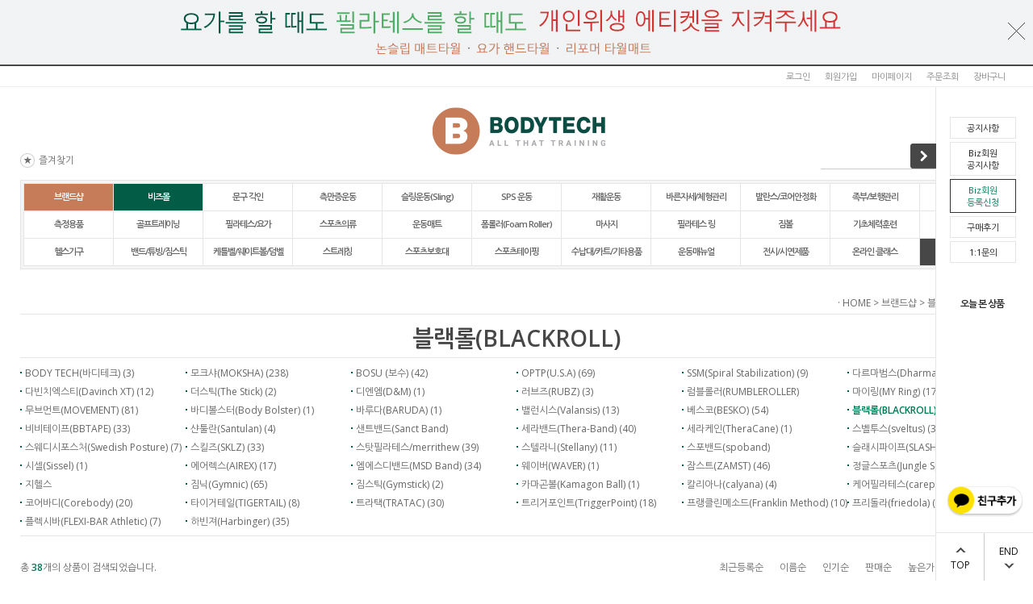

--- FILE ---
content_type: text/html
request_url: http://bodytech.co.kr/shop/shopbrand.html?type=N&xcode=012&mcode=036
body_size: 16551
content:
<!DOCTYPE html PUBLIC "-//W3C//DTD HTML 4.01//EN" "http://www.w3.org/TR/html4/strict.dtd">
<html>
<head>
<meta http-equiv="CONTENT-TYPE" content="text/html;charset=EUC-KR">

<link rel="shortcut icon" href="/shopimages/theplus/favicon.ico" type="image/x-icon">
<link rel="apple-touch-icon-precomposed" href="/shopimages/theplus/mobile_web_icon.png" />
<meta name="referrer" content="no-referrer-when-downgrade" />
<meta property="og:type" content="website" />
<meta property="og:title" content="바디테크 All that training" />
<meta property="og:image" content="http://www.bodytech.co.kr/shopimages/theplus/facebookimg.gif" />
<link rel="image_src" href="http://www.bodytech.co.kr/shopimages/theplus/facebookimg.gif" />
<meta property="og:url" content="http://www.bodytech.co.kr/shop/shopbrand.html?type=N&xcode=012&mcode=036" />
<meta property="og:description" content="바디테크 All that training 다이어트, 필라테스, 요가, 운동치료, 재활운동" />
<title>브랜드샵 > 블랙롤(BLACKROLL)</title>

<link type="text/css" rel="stylesheet" href="/shopimages/theplus/template/work/7649/common.css?r=1604638036" />
</head>
<script type="text/javascript" src="//wcs.naver.net/wcslog.js"></script>
<script type="text/javascript">
if (window.wcs) {
    if(!wcs_add) var wcs_add = {};
    wcs_add["wa"] = "s_5942bc587b9";
    wcs.inflow('bodytech.co.kr');
    wcs_do();
}
</script>

<body>
<script type="text/javascript" src="/js/jquery-1.7.2.min.js"></script>
<script type="text/javascript" src="/js/lazyload.min.js"></script>
<script type="text/javascript">
function getCookiefss(name) {
    lims = document.cookie;
    var index = lims.indexOf(name + "=");
    if (index == -1) {
        return null;
    }
    index = lims.indexOf("=", index) + 1; // first character
    var endstr = lims.indexOf(';', index);
    if (endstr == -1) {
        endstr = lims.length; // last character
    }
    return unescape(lims.substring(index, endstr));
}
</script><script type="text/javascript">
var MOBILE_USE = '';
</script><script type="text/javascript" src="/js/flash.js"></script>
<script type="text/javascript" src="/js/neodesign/rightbanner.js"></script>
<script type="text/javascript" src="/js/bookmark.js"></script>
<style type="text/css">

.MS_search_word { }

</style>

<script type="text/javascript">

    var is_unify_opt = '' ? true : false; 
    var pre_baskethidden = 'A';

</script>

<link type="text/css" rel="stylesheet" href="/shopimages/theplus/template/work/7649/shopbrand.css?t=201912271732" />
<div id='blk_scroll_wings'><script type='text/javascript' src='/html/shopRbanner.html?param1=1' ></script></div>
<div id='cherrypicker_scroll'></div>
<div id="wrap">
    
<link type="text/css" rel="stylesheet" href="/shopimages/theplus/template/work/7649/header.1.css?t=202011061329" />
<script src="/design/theplus/10275/js/jquery.bxslider.min.js"></script>
<script src="/design/theplus/10275/js/jquery.cookie.js"></script>

<!-- 상단 띠배너 시작 -->
<div id="topBanner">
    <div class="bnnr_bx">
        <a href="/shop/shopbrand.html?xcode=057&type=P"><img src="/design/theplus/10275/temp/temp_topbanner_200205.jpg" alt="" /></a>
        <p class="bt_closeBanner" onClick="close_banner()">닫기</p>
    </div>
</div><!-- //topBanner -->
<!-- //상단 띠배너 끝 -->

<!-- 헤더 시작 -->
<div id="header">
    <div class="hdArea" >
        <div class="hdTop">
            <div class="hdRight">
                <ul>
                                        <li><a href="/shop/member.html?type=login">로그인</a></li>
                    <li><a href="/shop/idinfo.html">회원가입</a></li>
                                        <li><a href="/shop/member.html?type=mynewmain">마이페이지</a></li>
                    <li><a href="/shop/confirm_login.html?type=myorder">주문조회</a></li>
                    <li><a href="/shop/basket.html">장바구니</a></li>
                </ul>
            </div>
        </div>
    </div><!-- //hdArea -->
    <div class="hdMidArea">
        <div class="hdMiddle">
            <div class="topLinks">
                <ul class="first">
                    <li><a href="javascript:CreateBookmarkLink('http://bodytech.co.kr', '다이어트, 필라테스, 요가, 운동치료, 재활운동 : X-Training 운동용품 전문 쇼핑몰 바디테크입니다.');"><span class="ico ico1"></span><span class="tx">즐겨찾기</span></a></li>
                    <li></li>
                </ul>
            </div>
            <h1 class="tlogo"><a href="/index.html"><img src="/design/theplus/10275/common/bi_header.png" alt="BODYTECH LOGO" /></a></h1>   
            <div class="searchArea">
                <form action="/shop/shopbrand.html" method="post" name="search">                <fieldset>
                    <legend>상품 검색 폼</legend>
                    <input name="search" onkeydown="CheckKey_search();" value=""  class="MS_search_word input-keyword" />                    <a href="javascript:search_submit();">검색</a>
                </fieldset>
                </form>            </div>
        </div>
    </div><!-- //hdMidArea -->

    <div class="headerBottom">
        <div class="navWrap">
            <!--div class="menuAll">
                <p id="btn_allMenuOpen"><span>MENU</span></p>
            </div-->
            <div class="lnb_wrap">
                <ul>
                                    <li class="lnb_menu">
                        <a href="/shop/shopbrand.html?type=Y&xcode=012" class="lnb_brand">브랜드샵</a>
                                                <div class="lnb_sub">
                            <div class="inner">
                                <ul>
                                                                    <li><a href="/shop/shopbrand.html?type=N&xcode=012&mcode=050">BODY TECH(바디테크)</a></li>
                                                                                                        <li><a href="/shop/shopbrand.html?type=N&xcode=012&mcode=069">모크샤(MOKSHA)</a></li>
                                                                                                        <li><a href="/shop/shopbrand.html?type=N&xcode=012&mcode=004">BOSU (보수)</a></li>
                                                                                                        <li><a href="/shop/shopbrand.html?type=N&xcode=012&mcode=020">OPTP(U.S.A)</a></li>
                                                                                                        <li><a href="/shop/shopbrand.html?type=N&xcode=012&mcode=001">SSM(Spiral Stabilization)</a></li>
                                                                                                        <li><a href="/shop/shopbrand.html?type=N&xcode=012&mcode=059">다르마범스(Dharma Bums)</a></li>
                                                                    </ul>
                                <ul>
                                                                                                        <li><a href="/shop/shopbrand.html?type=N&xcode=012&mcode=014">다빈치엑스티(Davinch XT)</a></li>
                                                                                                        <li><a href="/shop/shopbrand.html?type=N&xcode=012&mcode=017">더스틱(The Stick)</a></li>
                                                                                                        <li><a href="/shop/shopbrand.html?type=N&xcode=012&mcode=033">디엔엠(D&M)</a></li>
                                                                                                        <li><a href="/shop/shopbrand.html?type=N&xcode=012&mcode=082">러브즈(RUBZ)</a></li>
                                                                                                        <li><a href="/shop/shopbrand.html?type=N&xcode=012&mcode=078">럼블롤러(RUMBLEROLLER)</a></li>
                                                                                                        <li><a href="/shop/shopbrand.html?type=N&xcode=012&mcode=065">마이링(MY Ring)</a></li>
                                                                    </ul>
                                <ul>
                                                                                                        <li><a href="/shop/shopbrand.html?type=N&xcode=012&mcode=060">무브먼트(MOVEMENT)</a></li>
                                                                                                        <li><a href="/shop/shopbrand.html?type=N&xcode=012&mcode=006">바디볼스터(Body Bolster)</a></li>
                                                                                                        <li><a href="/shop/shopbrand.html?type=N&xcode=012&mcode=002">바루다(BARUDA)</a></li>
                                                                                                        <li><a href="/shop/shopbrand.html?type=N&xcode=012&mcode=038">밸런시스(Valansis)</a></li>
                                                                                                        <li><a href="/shop/shopbrand.html?type=N&xcode=012&mcode=062">베스코(BESKO)</a></li>
                                                                                                        <li><a href="/shop/shopbrand.html?type=N&xcode=012&mcode=036">블랙롤(BLACKROLL)</a></li>
                                                                    </ul>
                                <ul>
                                                                                                        <li><a href="/shop/shopbrand.html?type=N&xcode=012&mcode=076">비비테이프(BBTAPE)</a></li>
                                                                                                        <li><a href="/shop/shopbrand.html?type=N&xcode=012&mcode=077">샨툴란(Santulan)</a></li>
                                                                                                        <li><a href="/shop/shopbrand.html?type=N&xcode=012&mcode=051">샌트밴드(Sanct Band)</a></li>
                                                                                                        <li><a href="/shop/shopbrand.html?type=N&xcode=012&mcode=005">세라밴드(Thera-Band)</a></li>
                                                                                                        <li><a href="/shop/shopbrand.html?type=N&xcode=012&mcode=079">세라케인(TheraCane)</a></li>
                                                                                                        <li><a href="/shop/shopbrand.html?type=N&xcode=012&mcode=043">스벨투스(sveltus)</a></li>
                                                                    </ul>
                                <ul>
                                                                                                        <li><a href="/shop/shopbrand.html?type=N&xcode=012&mcode=075">스웨디시포스처(Swedish Posture)</a></li>
                                                                                                        <li><a href="/shop/shopbrand.html?type=N&xcode=012&mcode=021">스킬즈(SKLZ)</a></li>
                                                                                                        <li><a href="/shop/shopbrand.html?type=N&xcode=012&mcode=025">스탓필라테스/merrithew</a></li>
                                                                                                        <li><a href="/shop/shopbrand.html?type=N&xcode=012&mcode=067">스텔라니(Stellany)</a></li>
                                                                                                        <li><a href="/shop/shopbrand.html?type=N&xcode=012&mcode=061">스포밴드(spoband)</a></li>
                                                                                                        <li><a href="/shop/shopbrand.html?type=N&xcode=012&mcode=053">슬래시파이프(SLASHPIPE)</a></li>
                                                                    </ul>
                                <ul>
                                                                                                        <li><a href="/shop/shopbrand.html?type=N&xcode=012&mcode=018">시셀(Sissel)</a></li>
                                                                                                        <li><a href="/shop/shopbrand.html?type=N&xcode=012&mcode=019">에어렉스(AIREX)</a></li>
                                                                                                        <li><a href="/shop/shopbrand.html?type=N&xcode=012&mcode=029">엠에스디밴드(MSD Band)</a></li>
                                                                                                        <li><a href="/shop/shopbrand.html?type=N&xcode=012&mcode=058">웨이버(WAVER)</a></li>
                                                                                                        <li><a href="/shop/shopbrand.html?type=N&xcode=012&mcode=003">잠스트(ZAMST)</a></li>
                                                                                                        <li><a href="/shop/shopbrand.html?type=N&xcode=012&mcode=024">정글스포츠(Jungle Sports)</a></li>
                                                                    </ul>
                                <ul>
                                                                                                        <li><a href="/shop/shopbrand.html?type=N&xcode=012&mcode=081">지헬스</a></li>
                                                                                                        <li><a href="/shop/shopbrand.html?type=N&xcode=012&mcode=027">짐닉(Gymnic)</a></li>
                                                                                                        <li><a href="/shop/shopbrand.html?type=N&xcode=012&mcode=008">짐스틱(Gymstick)</a></li>
                                                                                                        <li><a href="/shop/shopbrand.html?type=N&xcode=012&mcode=011">카마곤볼(Kamagon Ball)</a></li>
                                                                                                        <li><a href="/shop/shopbrand.html?type=N&xcode=012&mcode=044">칼리아나(calyana)</a></li>
                                                                                                        <li><a href="/shop/shopbrand.html?type=N&xcode=012&mcode=057">케어필라테스(carepilates)</a></li>
                                                                    </ul>
                                <ul>
                                                                                                        <li><a href="/shop/shopbrand.html?type=N&xcode=012&mcode=028">코어바디(Corebody)</a></li>
                                                                                                        <li><a href="/shop/shopbrand.html?type=N&xcode=012&mcode=080">타이거테일(TIGERTAIL)</a></li>
                                                                                                        <li><a href="/shop/shopbrand.html?type=N&xcode=012&mcode=031">트라택(TRATAC)</a></li>
                                                                                                        <li><a href="/shop/shopbrand.html?type=N&xcode=012&mcode=074">트리거포인트(TriggerPoint)</a></li>
                                                                                                        <li><a href="/shop/shopbrand.html?type=N&xcode=012&mcode=063">프랭클린메소드(Franklin Method)</a></li>
                                                                                                        <li><a href="/shop/shopbrand.html?type=N&xcode=012&mcode=068">프리돌라(friedola)</a></li>
                                                                    </ul>
                                <ul>
                                                                                                        <li><a href="/shop/shopbrand.html?type=N&xcode=012&mcode=052">플렉시바(FLEXI-BAR Athletic)</a></li>
                                                                                                        <li><a href="/shop/shopbrand.html?type=N&xcode=012&mcode=073">하빈져(Harbinger)</a></li>
                                                                                                    </ul>
                            </div>
                        </div>
                                            </li>
                                    <li class="lnb_menu">
                        <a href="/shop/shopbrand.html?type=Y&xcode=081" class="lnb_wholesale">비즈몰</a>
                                                <div class="lnb_sub">
                            <div class="inner">
                                <ul>
                                                                    <li><a href="/shop/shopbrand.html?type=N&xcode=081&mcode=001">비즈-문구 각인</a></li>
                                                                                                        <li><a href="/shop/shopbrand.html?type=N&xcode=081&mcode=002">비즈-보수 발란스트레이너</a></li>
                                                                                                        <li><a href="/shop/shopbrand.html?type=N&xcode=081&mcode=004">비즈-매트</a></li>
                                                                                                        <li><a href="/shop/shopbrand.html?type=N&xcode=081&mcode=005">비즈-매트타월</a></li>
                                                                                                        <li><a href="/shop/shopbrand.html?type=N&xcode=081&mcode=006">비즈-핸드타월</a></li>
                                                                                                        <li><a href="/shop/shopbrand.html?type=N&xcode=081&mcode=007">비즈-리포머타월</a></li>
                                                                    </ul>
                                <ul>
                                                                                                        <li><a href="/shop/shopbrand.html?type=N&xcode=081&mcode=019">비즈-태피스트리</a></li>
                                                                                                        <li><a href="/shop/shopbrand.html?type=N&xcode=081&mcode=008">비즈-폼롤러/마사지</a></li>
                                                                                                        <li><a href="/shop/shopbrand.html?type=N&xcode=081&mcode=009">비즈-짐볼/미니짐볼</a></li>
                                                                                                        <li><a href="/shop/shopbrand.html?type=N&xcode=081&mcode=010">비즈-웨이트볼/케틀벨/덤벨</a></li>
                                                                                                        <li><a href="/shop/shopbrand.html?type=N&xcode=081&mcode=011">비즈-필라테스 링/휠</a></li>
                                                                                                        <li><a href="/shop/shopbrand.html?type=N&xcode=081&mcode=012">비즈-요가블럭/패드</a></li>
                                                                    </ul>
                                <ul>
                                                                                                        <li><a href="/shop/shopbrand.html?type=N&xcode=081&mcode=013">비즈-요가스트랩</a></li>
                                                                                                        <li><a href="/shop/shopbrand.html?type=N&xcode=081&mcode=014">비즈-탄성밴드</a></li>
                                                                                                        <li><a href="/shop/shopbrand.html?type=N&xcode=081&mcode=020">비즈-가방/파우치</a></li>
                                                                                                        <li><a href="/shop/shopbrand.html?type=N&xcode=081&mcode=015">비즈-다르마범스</a></li>
                                                                                                        <li><a href="/shop/shopbrand.html?type=N&xcode=081&mcode=016">비즈-발란스/코어트레이닝</a></li>
                                                                                                        <li><a href="/shop/shopbrand.html?type=N&xcode=081&mcode=017">비즈-기타</a></li>
                                                                    </ul>
                                <ul>
                                                                                                    </ul>
                            </div>
                        </div>
                                            </li>
                                    <li class="lnb_menu">
                        <a href="/shop/shopbrand.html?type=P&xcode=016" >문구 각인</a>
                                            </li>
                                    <li class="lnb_menu">
                        <a href="/shop/shopbrand.html?type=P&xcode=035" >측만증운동</a>
                                            </li>
                                    <li class="lnb_menu">
                        <a href="/shop/shopbrand.html?type=P&xcode=052" >슬링운동(Sling)</a>
                                            </li>
                                    <li class="lnb_menu">
                        <a href="/shop/shopbrand.html?type=P&xcode=002" >SPS 운동</a>
                                            </li>
                                    <li class="lnb_menu">
                        <a href="/shop/shopbrand.html?type=P&xcode=030" >재활운동</a>
                                            </li>
                                    <li class="lnb_menu">
                        <a href="/shop/shopbrand.html?type=P&xcode=018" >바른자세/체형관리</a>
                                            </li>
                                    <li class="lnb_menu">
                        <a href="/shop/shopbrand.html?type=P&xcode=019" >발란스/코어안정화</a>
                                            </li>
                                    <li class="lnb_menu">
                        <a href="/shop/shopbrand.html?type=P&xcode=024" >족부/보행관리</a>
                                            </li>
                                    <li class="lnb_menu">
                        <a href="/shop/shopbrand.html?type=P&xcode=028" >전문가용품</a>
                                            </li>
                                    <li class="lnb_menu">
                        <a href="/shop/shopbrand.html?type=P&xcode=041" >측정용품</a>
                                            </li>
                                    <li class="lnb_menu">
                        <a href="/shop/shopbrand.html?type=P&xcode=029" >골프트레이닝</a>
                                            </li>
                                    <li class="lnb_menu">
                        <a href="/shop/shopbrand.html?type=P&xcode=031" >필라테스/요가</a>
                                            </li>
                                    <li class="lnb_menu">
                        <a href="/shop/shopbrand.html?type=P&xcode=054" >스포츠의류</a>
                                            </li>
                                    <li class="lnb_menu">
                        <a href="/shop/shopbrand.html?type=P&xcode=022" >운동매트</a>
                                            </li>
                                    <li class="lnb_menu">
                        <a href="/shop/shopbrand.html?type=P&xcode=038" >폼롤러(Foam Roller)</a>
                                            </li>
                                    <li class="lnb_menu">
                        <a href="/shop/shopbrand.html?type=P&xcode=046" >마사지</a>
                                            </li>
                                    <li class="lnb_menu">
                        <a href="/shop/shopbrand.html?type=P&xcode=001" >필라테스 링</a>
                                            </li>
                                    <li class="lnb_menu">
                        <a href="/shop/shopbrand.html?type=P&xcode=021" >짐볼</a>
                                            </li>
                                    <li class="lnb_menu">
                        <a href="/shop/shopbrand.html?type=P&xcode=042" >기초체력훈련</a>
                                            </li>
                                    <li class="lnb_menu">
                        <a href="/shop/shopbrand.html?type=P&xcode=025" >다이어트/몸짱</a>
                                            </li>
                                    <li class="lnb_menu">
                        <a href="/shop/shopbrand.html?type=P&xcode=017" >헬스기구</a>
                                            </li>
                                    <li class="lnb_menu">
                        <a href="/shop/shopbrand.html?type=P&xcode=023" >밴드/튜빙/짐스틱</a>
                                            </li>
                                    <li class="lnb_menu">
                        <a href="/shop/shopbrand.html?type=P&xcode=026" >케틀벨/웨이트볼/덤벨</a>
                                            </li>
                                    <li class="lnb_menu">
                        <a href="/shop/shopbrand.html?type=P&xcode=020" >스트레칭</a>
                                            </li>
                                    <li class="lnb_menu">
                        <a href="/shop/shopbrand.html?type=P&xcode=027" >스포츠보호대</a>
                                            </li>
                                    <li class="lnb_menu">
                        <a href="/shop/shopbrand.html?type=P&xcode=032" >스포츠테이핑</a>
                                            </li>
                                    <li class="lnb_menu">
                        <a href="/shop/shopbrand.html?type=P&xcode=043" >수납대/카트/기타용품</a>
                                            </li>
                                    <li class="lnb_menu">
                        <a href="/shop/shopbrand.html?type=P&xcode=082" >운동매뉴얼</a>
                                            </li>
                                    <li class="lnb_menu">
                        <a href="/shop/shopbrand.html?type=O&xcode=034" >전시/시연제품</a>
                                            </li>
                                    <li class="lnb_menu">
                        <a href="/shop/shopbrand.html?type=P&xcode=056" >온라인 클래스</a>
                                            </li>
                                    <li class="lnb_menu">
                        <a href="/shop/shopbrand.html?type=O&xcode=007" class="lnb_plan">전체상품</a>
                                            </li>
                                </ul>
            </div>

            <!-- 전체보기 메뉴 -->
            <div id="allMenuView" class="allMenuView">
                <div class="bx_allmenu">
                    <div class="all_menuList">
                        <ul>
                                                    <li class="m1">
                                <a href="/shop/shopbrand.html?type=Y&xcode=012">브랜드샵 <i class="fa fa-angle-down"></i></a>
                                                                <div class="all_sub">
                                    <ul>
                                                                            <li><a href="/shop/shopbrand.html?type=N&xcode=012&mcode=050">BODY TECH(바디테크)</a></li>
                                                                                                                    <li><a href="/shop/shopbrand.html?type=N&xcode=012&mcode=069">모크샤(MOKSHA)</a></li>
                                                                                                                    <li><a href="/shop/shopbrand.html?type=N&xcode=012&mcode=004">BOSU (보수)</a></li>
                                                                                                                    <li><a href="/shop/shopbrand.html?type=N&xcode=012&mcode=020">OPTP(U.S.A)</a></li>
                                                                                                                    <li><a href="/shop/shopbrand.html?type=N&xcode=012&mcode=001">SSM(Spiral Stabilization)</a></li>
                                                                                                                    <li><a href="/shop/shopbrand.html?type=N&xcode=012&mcode=059">다르마범스(Dharma Bums)</a></li>
                                                                                                                    <li><a href="/shop/shopbrand.html?type=N&xcode=012&mcode=014">다빈치엑스티(Davinch XT)</a></li>
                                                                                                                    <li><a href="/shop/shopbrand.html?type=N&xcode=012&mcode=017">더스틱(The Stick)</a></li>
                                                                                                                    <li><a href="/shop/shopbrand.html?type=N&xcode=012&mcode=033">디엔엠(D&M)</a></li>
                                                                                                                    <li><a href="/shop/shopbrand.html?type=N&xcode=012&mcode=082">러브즈(RUBZ)</a></li>
                                                                            </ul>
                                    <ul>
                                                                                                                    <li><a href="/shop/shopbrand.html?type=N&xcode=012&mcode=078">럼블롤러(RUMBLEROLLER)</a></li>
                                                                                                                    <li><a href="/shop/shopbrand.html?type=N&xcode=012&mcode=065">마이링(MY Ring)</a></li>
                                                                                                                    <li><a href="/shop/shopbrand.html?type=N&xcode=012&mcode=060">무브먼트(MOVEMENT)</a></li>
                                                                                                                    <li><a href="/shop/shopbrand.html?type=N&xcode=012&mcode=006">바디볼스터(Body Bolster)</a></li>
                                                                                                                    <li><a href="/shop/shopbrand.html?type=N&xcode=012&mcode=002">바루다(BARUDA)</a></li>
                                                                                                                    <li><a href="/shop/shopbrand.html?type=N&xcode=012&mcode=038">밸런시스(Valansis)</a></li>
                                                                                                                    <li><a href="/shop/shopbrand.html?type=N&xcode=012&mcode=062">베스코(BESKO)</a></li>
                                                                                                                    <li><a href="/shop/shopbrand.html?type=N&xcode=012&mcode=036">블랙롤(BLACKROLL)</a></li>
                                                                                                                    <li><a href="/shop/shopbrand.html?type=N&xcode=012&mcode=076">비비테이프(BBTAPE)</a></li>
                                                                                                                    <li><a href="/shop/shopbrand.html?type=N&xcode=012&mcode=077">샨툴란(Santulan)</a></li>
                                                                            </ul>
                                    <ul>
                                                                                                                    <li><a href="/shop/shopbrand.html?type=N&xcode=012&mcode=051">샌트밴드(Sanct Band)</a></li>
                                                                                                                    <li><a href="/shop/shopbrand.html?type=N&xcode=012&mcode=005">세라밴드(Thera-Band)</a></li>
                                                                                                                    <li><a href="/shop/shopbrand.html?type=N&xcode=012&mcode=079">세라케인(TheraCane)</a></li>
                                                                                                                    <li><a href="/shop/shopbrand.html?type=N&xcode=012&mcode=043">스벨투스(sveltus)</a></li>
                                                                                                                    <li><a href="/shop/shopbrand.html?type=N&xcode=012&mcode=075">스웨디시포스처(Swedish Posture)</a></li>
                                                                                                                    <li><a href="/shop/shopbrand.html?type=N&xcode=012&mcode=021">스킬즈(SKLZ)</a></li>
                                                                                                                    <li><a href="/shop/shopbrand.html?type=N&xcode=012&mcode=025">스탓필라테스/merrithew</a></li>
                                                                                                                    <li><a href="/shop/shopbrand.html?type=N&xcode=012&mcode=067">스텔라니(Stellany)</a></li>
                                                                                                                    <li><a href="/shop/shopbrand.html?type=N&xcode=012&mcode=061">스포밴드(spoband)</a></li>
                                                                                                                    <li><a href="/shop/shopbrand.html?type=N&xcode=012&mcode=053">슬래시파이프(SLASHPIPE)</a></li>
                                                                            </ul>
                                    <ul>
                                                                                                                    <li><a href="/shop/shopbrand.html?type=N&xcode=012&mcode=018">시셀(Sissel)</a></li>
                                                                                                                    <li><a href="/shop/shopbrand.html?type=N&xcode=012&mcode=019">에어렉스(AIREX)</a></li>
                                                                                                                    <li><a href="/shop/shopbrand.html?type=N&xcode=012&mcode=029">엠에스디밴드(MSD Band)</a></li>
                                                                                                                    <li><a href="/shop/shopbrand.html?type=N&xcode=012&mcode=058">웨이버(WAVER)</a></li>
                                                                                                                    <li><a href="/shop/shopbrand.html?type=N&xcode=012&mcode=003">잠스트(ZAMST)</a></li>
                                                                                                                    <li><a href="/shop/shopbrand.html?type=N&xcode=012&mcode=024">정글스포츠(Jungle Sports)</a></li>
                                                                                                                    <li><a href="/shop/shopbrand.html?type=N&xcode=012&mcode=081">지헬스</a></li>
                                                                                                                    <li><a href="/shop/shopbrand.html?type=N&xcode=012&mcode=027">짐닉(Gymnic)</a></li>
                                                                                                                    <li><a href="/shop/shopbrand.html?type=N&xcode=012&mcode=008">짐스틱(Gymstick)</a></li>
                                                                                                                    <li><a href="/shop/shopbrand.html?type=N&xcode=012&mcode=011">카마곤볼(Kamagon Ball)</a></li>
                                                                            </ul>
                                    <ul>
                                                                                                                    <li><a href="/shop/shopbrand.html?type=N&xcode=012&mcode=044">칼리아나(calyana)</a></li>
                                                                                                                    <li><a href="/shop/shopbrand.html?type=N&xcode=012&mcode=057">케어필라테스(carepilates)</a></li>
                                                                                                                    <li><a href="/shop/shopbrand.html?type=N&xcode=012&mcode=028">코어바디(Corebody)</a></li>
                                                                                                                    <li><a href="/shop/shopbrand.html?type=N&xcode=012&mcode=080">타이거테일(TIGERTAIL)</a></li>
                                                                                                                    <li><a href="/shop/shopbrand.html?type=N&xcode=012&mcode=031">트라택(TRATAC)</a></li>
                                                                                                                    <li><a href="/shop/shopbrand.html?type=N&xcode=012&mcode=074">트리거포인트(TriggerPoint)</a></li>
                                                                                                                    <li><a href="/shop/shopbrand.html?type=N&xcode=012&mcode=063">프랭클린메소드(Franklin Method)</a></li>
                                                                                                                    <li><a href="/shop/shopbrand.html?type=N&xcode=012&mcode=068">프리돌라(friedola)</a></li>
                                                                                                                    <li><a href="/shop/shopbrand.html?type=N&xcode=012&mcode=052">플렉시바(FLEXI-BAR Athletic)</a></li>
                                                                                                                    <li><a href="/shop/shopbrand.html?type=N&xcode=012&mcode=073">하빈져(Harbinger)</a></li>
                                                                            </ul>
                                    <ul>
                                                                                                                </ul>
                                </div>
                                                            </li>
                                                    <li class="m2">
                                <a href="/shop/shopbrand.html?type=Y&xcode=081">비즈몰 <i class="fa fa-angle-down"></i></a>
                                                                <div class="all_sub">
                                    <ul>
                                                                            <li><a href="/shop/shopbrand.html?type=N&xcode=081&mcode=001">비즈-문구 각인</a></li>
                                                                                                                    <li><a href="/shop/shopbrand.html?type=N&xcode=081&mcode=002">비즈-보수 발란스트레이너</a></li>
                                                                                                                    <li><a href="/shop/shopbrand.html?type=N&xcode=081&mcode=004">비즈-매트</a></li>
                                                                                                                    <li><a href="/shop/shopbrand.html?type=N&xcode=081&mcode=005">비즈-매트타월</a></li>
                                                                                                                    <li><a href="/shop/shopbrand.html?type=N&xcode=081&mcode=006">비즈-핸드타월</a></li>
                                                                                                                    <li><a href="/shop/shopbrand.html?type=N&xcode=081&mcode=007">비즈-리포머타월</a></li>
                                                                                                                    <li><a href="/shop/shopbrand.html?type=N&xcode=081&mcode=019">비즈-태피스트리</a></li>
                                                                                                                    <li><a href="/shop/shopbrand.html?type=N&xcode=081&mcode=008">비즈-폼롤러/마사지</a></li>
                                                                                                                    <li><a href="/shop/shopbrand.html?type=N&xcode=081&mcode=009">비즈-짐볼/미니짐볼</a></li>
                                                                                                                    <li><a href="/shop/shopbrand.html?type=N&xcode=081&mcode=010">비즈-웨이트볼/케틀벨/덤벨</a></li>
                                                                            </ul>
                                    <ul>
                                                                                                                    <li><a href="/shop/shopbrand.html?type=N&xcode=081&mcode=011">비즈-필라테스 링/휠</a></li>
                                                                                                                    <li><a href="/shop/shopbrand.html?type=N&xcode=081&mcode=012">비즈-요가블럭/패드</a></li>
                                                                                                                    <li><a href="/shop/shopbrand.html?type=N&xcode=081&mcode=013">비즈-요가스트랩</a></li>
                                                                                                                    <li><a href="/shop/shopbrand.html?type=N&xcode=081&mcode=014">비즈-탄성밴드</a></li>
                                                                                                                    <li><a href="/shop/shopbrand.html?type=N&xcode=081&mcode=020">비즈-가방/파우치</a></li>
                                                                                                                    <li><a href="/shop/shopbrand.html?type=N&xcode=081&mcode=015">비즈-다르마범스</a></li>
                                                                                                                    <li><a href="/shop/shopbrand.html?type=N&xcode=081&mcode=016">비즈-발란스/코어트레이닝</a></li>
                                                                                                                    <li><a href="/shop/shopbrand.html?type=N&xcode=081&mcode=017">비즈-기타</a></li>
                                                                                                                </ul>
                                </div>
                                                            </li>
                                                    <li class="m3">
                                <a href="/shop/shopbrand.html?type=P&xcode=016">문구 각인 <i class="fa fa-angle-down"></i></a>
                                                                <div class="all_sub" style="width:121px"></div>
                                                            </li>
                                                    <li class="m4">
                                <a href="/shop/shopbrand.html?type=P&xcode=035">측만증운동 <i class="fa fa-angle-down"></i></a>
                                                                <div class="all_sub" style="width:121px"></div>
                                                            </li>
                                                    <li class="m5">
                                <a href="/shop/shopbrand.html?type=P&xcode=052">슬링운동(Sling) <i class="fa fa-angle-down"></i></a>
                                                                <div class="all_sub" style="width:121px"></div>
                                                            </li>
                                                    <li class="m6">
                                <a href="/shop/shopbrand.html?type=P&xcode=002">SPS 운동 <i class="fa fa-angle-down"></i></a>
                                                                <div class="all_sub" style="width:121px"></div>
                                                            </li>
                                                    <li class="m7">
                                <a href="/shop/shopbrand.html?type=P&xcode=030">재활운동 <i class="fa fa-angle-down"></i></a>
                                                                <div class="all_sub" style="width:121px"></div>
                                                            </li>
                                                    <li class="m8">
                                <a href="/shop/shopbrand.html?type=P&xcode=018">바른자세/체형관리 <i class="fa fa-angle-down"></i></a>
                                                                <div class="all_sub" style="width:121px"></div>
                                                            </li>
                                                    <li class="m9">
                                <a href="/shop/shopbrand.html?type=P&xcode=019">발란스/코어안정화 <i class="fa fa-angle-down"></i></a>
                                                                <div class="all_sub" style="width:121px"></div>
                                                            </li>
                                                    <li class="m10">
                                <a href="/shop/shopbrand.html?type=P&xcode=024">족부/보행관리 <i class="fa fa-angle-down"></i></a>
                                                                <div class="all_sub" style="width:121px"></div>
                                                            </li>
                                                    <li class="m11">
                                <a href="/shop/shopbrand.html?type=P&xcode=028">전문가용품 <i class="fa fa-angle-down"></i></a>
                                                                <div class="all_sub" style="width:121px"></div>
                                                            </li>
                                                    <li class="m12">
                                <a href="/shop/shopbrand.html?type=P&xcode=041">측정용품 <i class="fa fa-angle-down"></i></a>
                                                                <div class="all_sub" style="width:121px"></div>
                                                            </li>
                                                    <li class="m13">
                                <a href="/shop/shopbrand.html?type=P&xcode=029">골프트레이닝 <i class="fa fa-angle-down"></i></a>
                                                                <div class="all_sub" style="width:121px"></div>
                                                            </li>
                                                    <li class="m14">
                                <a href="/shop/shopbrand.html?type=P&xcode=031">필라테스/요가 <i class="fa fa-angle-down"></i></a>
                                                                <div class="all_sub" style="width:121px"></div>
                                                            </li>
                                                    <li class="m15">
                                <a href="/shop/shopbrand.html?type=P&xcode=054">스포츠의류 <i class="fa fa-angle-down"></i></a>
                                                                <div class="all_sub" style="width:121px"></div>
                                                            </li>
                                                    <li class="m16">
                                <a href="/shop/shopbrand.html?type=P&xcode=022">운동매트 <i class="fa fa-angle-down"></i></a>
                                                                <div class="all_sub" style="width:121px"></div>
                                                            </li>
                                                    <li class="m17">
                                <a href="/shop/shopbrand.html?type=P&xcode=038">폼롤러(Foam Roller) <i class="fa fa-angle-down"></i></a>
                                                                <div class="all_sub" style="width:121px"></div>
                                                            </li>
                                                    <li class="m18">
                                <a href="/shop/shopbrand.html?type=P&xcode=046">마사지 <i class="fa fa-angle-down"></i></a>
                                                                <div class="all_sub" style="width:121px"></div>
                                                            </li>
                                                    <li class="m19">
                                <a href="/shop/shopbrand.html?type=P&xcode=001">필라테스 링 <i class="fa fa-angle-down"></i></a>
                                                                <div class="all_sub" style="width:121px"></div>
                                                            </li>
                                                    <li class="m20">
                                <a href="/shop/shopbrand.html?type=P&xcode=021">짐볼 <i class="fa fa-angle-down"></i></a>
                                                                <div class="all_sub" style="width:121px"></div>
                                                            </li>
                                                    <li class="m21">
                                <a href="/shop/shopbrand.html?type=P&xcode=042">기초체력훈련 <i class="fa fa-angle-down"></i></a>
                                                                <div class="all_sub" style="width:121px"></div>
                                                            </li>
                                                    <li class="m22">
                                <a href="/shop/shopbrand.html?type=P&xcode=025">다이어트/몸짱 <i class="fa fa-angle-down"></i></a>
                                                                <div class="all_sub" style="width:121px"></div>
                                                            </li>
                                                    <li class="m23">
                                <a href="/shop/shopbrand.html?type=P&xcode=017">헬스기구 <i class="fa fa-angle-down"></i></a>
                                                                <div class="all_sub" style="width:121px"></div>
                                                            </li>
                                                    <li class="m24">
                                <a href="/shop/shopbrand.html?type=P&xcode=023">밴드/튜빙/짐스틱 <i class="fa fa-angle-down"></i></a>
                                                                <div class="all_sub" style="width:121px"></div>
                                                            </li>
                                                    <li class="m25">
                                <a href="/shop/shopbrand.html?type=P&xcode=026">케틀벨/웨이트볼/덤벨 <i class="fa fa-angle-down"></i></a>
                                                                <div class="all_sub" style="width:121px"></div>
                                                            </li>
                                                    <li class="m26">
                                <a href="/shop/shopbrand.html?type=P&xcode=020">스트레칭 <i class="fa fa-angle-down"></i></a>
                                                                <div class="all_sub" style="width:121px"></div>
                                                            </li>
                          
                        </ul>
                    </div>
                </div>
                <p id="btn_allMenuClose">닫기</p>
            </div>
            <!-- //전체보기 메뉴 -->
        </div><!-- //navWrap -->
    </div><!-- //headerBottom -->
</div><!-- //header -->
<!-- //헤더 끝 -->
<script type="text/javascript" src="/shopimages/theplus/template/work/7649/header.1.js?t=202011061329"></script>
    <div id="contentWrapper">
        <div id="contentWrap">
                     <div id="content">
                <div id="prdBrand">
                    <div class="page_location">
                        <a href="/">· HOME</a>
                         &gt; <a href="/shop/shopbrand.html?xcode=012&type=Y">브랜드샵</a>                         &gt; <a href="/shop/shopbrand.html?xcode=012&type=N&mcode=036">블랙롤(BLACKROLL)</a>                                            </div>


                    <div class="lnb">
                        <h3>블랙롤(BLACKROLL)</h3>
                                                <div class="lnb_category">
                            <ul>
                                                            <li><a href="/shop/shopbrand.html?xcode=012&type=N&mcode=050" class="">BODY TECH(바디테크) (3)</a></li>
                                                            <li><a href="/shop/shopbrand.html?xcode=012&type=N&mcode=069" class="">모크샤(MOKSHA) (238)</a></li>
                                                            <li><a href="/shop/shopbrand.html?xcode=012&type=N&mcode=004" class="">BOSU (보수) (42)</a></li>
                                                            <li><a href="/shop/shopbrand.html?xcode=012&type=N&mcode=020" class="">OPTP(U.S.A) (69)</a></li>
                                                            <li><a href="/shop/shopbrand.html?xcode=012&type=N&mcode=001" class="">SSM(Spiral Stabilization) (9)</a></li>
                                                            <li><a href="/shop/shopbrand.html?xcode=012&type=N&mcode=059" class="">다르마범스(Dharma Bums) (18)</a></li>
                                                            <li><a href="/shop/shopbrand.html?xcode=012&type=N&mcode=014" class="">다빈치엑스티(Davinch XT) (12)</a></li>
                                                            <li><a href="/shop/shopbrand.html?xcode=012&type=N&mcode=017" class="">더스틱(The Stick) (2)</a></li>
                                                            <li><a href="/shop/shopbrand.html?xcode=012&type=N&mcode=033" class="">디엔엠(D&M) (1)</a></li>
                                                            <li><a href="/shop/shopbrand.html?xcode=012&type=N&mcode=082" class="">러브즈(RUBZ) (3)</a></li>
                                                            <li><a href="/shop/shopbrand.html?xcode=012&type=N&mcode=078" class="">럼블롤러(RUMBLEROLLER)</a></li>
                                                            <li><a href="/shop/shopbrand.html?xcode=012&type=N&mcode=065" class="">마이링(MY Ring) (17)</a></li>
                                                            <li><a href="/shop/shopbrand.html?xcode=012&type=N&mcode=060" class="">무브먼트(MOVEMENT) (81)</a></li>
                                                            <li><a href="/shop/shopbrand.html?xcode=012&type=N&mcode=006" class="">바디볼스터(Body Bolster) (1)</a></li>
                                                            <li><a href="/shop/shopbrand.html?xcode=012&type=N&mcode=002" class="">바루다(BARUDA) (1)</a></li>
                                                            <li><a href="/shop/shopbrand.html?xcode=012&type=N&mcode=038" class="">밸런시스(Valansis) (13)</a></li>
                                                            <li><a href="/shop/shopbrand.html?xcode=012&type=N&mcode=062" class="">베스코(BESKO) (54)</a></li>
                                                            <li><a href="/shop/shopbrand.html?xcode=012&type=N&mcode=036" class="sel">블랙롤(BLACKROLL) (38)</a></li>
                                                            <li><a href="/shop/shopbrand.html?xcode=012&type=N&mcode=076" class="">비비테이프(BBTAPE) (33)</a></li>
                                                            <li><a href="/shop/shopbrand.html?xcode=012&type=N&mcode=077" class="">샨툴란(Santulan) (4)</a></li>
                                                            <li><a href="/shop/shopbrand.html?xcode=012&type=N&mcode=051" class="">샌트밴드(Sanct Band)</a></li>
                                                            <li><a href="/shop/shopbrand.html?xcode=012&type=N&mcode=005" class="">세라밴드(Thera-Band) (40)</a></li>
                                                            <li><a href="/shop/shopbrand.html?xcode=012&type=N&mcode=079" class="">세라케인(TheraCane) (1)</a></li>
                                                            <li><a href="/shop/shopbrand.html?xcode=012&type=N&mcode=043" class="">스벨투스(sveltus) (37)</a></li>
                                                            <li><a href="/shop/shopbrand.html?xcode=012&type=N&mcode=075" class="">스웨디시포스처(Swedish Posture) (7)</a></li>
                                                            <li><a href="/shop/shopbrand.html?xcode=012&type=N&mcode=021" class="">스킬즈(SKLZ) (33)</a></li>
                                                            <li><a href="/shop/shopbrand.html?xcode=012&type=N&mcode=025" class="">스탓필라테스/merrithew (39)</a></li>
                                                            <li><a href="/shop/shopbrand.html?xcode=012&type=N&mcode=067" class="">스텔라니(Stellany) (11)</a></li>
                                                            <li><a href="/shop/shopbrand.html?xcode=012&type=N&mcode=061" class="">스포밴드(spoband)</a></li>
                                                            <li><a href="/shop/shopbrand.html?xcode=012&type=N&mcode=053" class="">슬래시파이프(SLASHPIPE) (7)</a></li>
                                                            <li><a href="/shop/shopbrand.html?xcode=012&type=N&mcode=018" class="">시셀(Sissel) (1)</a></li>
                                                            <li><a href="/shop/shopbrand.html?xcode=012&type=N&mcode=019" class="">에어렉스(AIREX) (17)</a></li>
                                                            <li><a href="/shop/shopbrand.html?xcode=012&type=N&mcode=029" class="">엠에스디밴드(MSD Band) (34)</a></li>
                                                            <li><a href="/shop/shopbrand.html?xcode=012&type=N&mcode=058" class="">웨이버(WAVER) (1)</a></li>
                                                            <li><a href="/shop/shopbrand.html?xcode=012&type=N&mcode=003" class="">잠스트(ZAMST) (46)</a></li>
                                                            <li><a href="/shop/shopbrand.html?xcode=012&type=N&mcode=024" class="">정글스포츠(Jungle Sports) (3)</a></li>
                                                            <li><a href="/shop/shopbrand.html?xcode=012&type=N&mcode=081" class="">지헬스</a></li>
                                                            <li><a href="/shop/shopbrand.html?xcode=012&type=N&mcode=027" class="">짐닉(Gymnic) (65)</a></li>
                                                            <li><a href="/shop/shopbrand.html?xcode=012&type=N&mcode=008" class="">짐스틱(Gymstick) (2)</a></li>
                                                            <li><a href="/shop/shopbrand.html?xcode=012&type=N&mcode=011" class="">카마곤볼(Kamagon Ball) (1)</a></li>
                                                            <li><a href="/shop/shopbrand.html?xcode=012&type=N&mcode=044" class="">칼리아나(calyana) (4)</a></li>
                                                            <li><a href="/shop/shopbrand.html?xcode=012&type=N&mcode=057" class="">케어필라테스(carepilates) (7)</a></li>
                                                            <li><a href="/shop/shopbrand.html?xcode=012&type=N&mcode=028" class="">코어바디(Corebody) (20)</a></li>
                                                            <li><a href="/shop/shopbrand.html?xcode=012&type=N&mcode=080" class="">타이거테일(TIGERTAIL) (8)</a></li>
                                                            <li><a href="/shop/shopbrand.html?xcode=012&type=N&mcode=031" class="">트라택(TRATAC) (30)</a></li>
                                                            <li><a href="/shop/shopbrand.html?xcode=012&type=N&mcode=074" class="">트리거포인트(TriggerPoint) (18)</a></li>
                                                            <li><a href="/shop/shopbrand.html?xcode=012&type=N&mcode=063" class="">프랭클린메소드(Franklin Method) (10)</a></li>
                                                            <li><a href="/shop/shopbrand.html?xcode=012&type=N&mcode=068" class="">프리돌라(friedola) (29)</a></li>
                                                            <li><a href="/shop/shopbrand.html?xcode=012&type=N&mcode=052" class="">플렉시바(FLEXI-BAR Athletic) (7)</a></li>
                                                            <li><a href="/shop/shopbrand.html?xcode=012&type=N&mcode=073" class="">하빈져(Harbinger) (35)</a></li>
                                                        </ul>
                        </div>
                                            </div>
                    
                                        
                                                            <div class="item_info clearFix">
                        <div class="item_total">
                            총 <span class="bold" style="color:#007755;">38</span>개의 상품이 검색되었습니다.
                        </div>
                        <div class="group_sort">
                            <ul>
                                <li>
                                                                        <a href="javascript:sendsort('order');">최근등록순</a>
                                                                    </li>
                                <li>
                                                                        <a href="javascript:sendsort('brandname')">이름순</a>
                                                                    </li>
                                <li>
                                                                        <a href="javascript:sendsort('viewcnt')">인기순</a>
                                                                    </li>
                                <li>
                                                                        <a href="javascript:sendsort('sellcnt')">판매순</a>
                                                                    </li>
                                <li>
                                                                        <a href="javascript:sendsort('price2')">높은가격순</a>
                                                                    </li>
                                <li>
                                                                        <a href="javascript:sendsort('price')">낮은가격순</a>
                                                                    </li>
                            </ul>
                        </div>
                    </div>
                                        <div class="item-wrap">
                        <div class="item-cont">
                                                        <dl class="item-list">
                                <dt class="thumb"><a href="/shop/shopdetail.html?branduid=1724560&xcode=012&mcode=036&scode=&type=Y&sort=manual&cur_code=012036&search=&GfDT=bmt1W1w%3D"><img src="/shopimages/theplus/0070000027172.jpg?1611206149" class="MS_prod_img_m img_item_lst" /></a></dt>
                                <dd>
                                    <ul> 
                                        <li class="prd-brand"><a href="/shop/shopdetail.html?branduid=1724560&xcode=012&mcode=036&scode=&type=Y&sort=manual&cur_code=012036&search=&GfDT=bmt1W1w%3D">블랙롤 트윈 폼롤러 블랙</a></li>
                                        <li class="prd-ico"><span class='MK-product-icons'></span></li>
                                        <li class="prd-price">
                                                                                                                                                                                        <strike>￦70,000</strike><br>
                                                                                                ￦70,000                                                                                                                            </li>
                                        <!--li class="prd-preview"><a href="javascript:viewdetail('007000002717', '', '');">미리보기</a></li-->
                                    </ul>
                                </dd>         
                            </dl>
                                                                                    <dl class="item-list">
                                <dt class="thumb"><a href="/shop/shopdetail.html?branduid=1724562&xcode=012&mcode=036&scode=&type=Y&sort=manual&cur_code=012036&search=&GfDT=aWh3UA%3D%3D"><img src="/shopimages/theplus/0070000027192.jpg?1611206300" class="MS_prod_img_m img_item_lst" /></a></dt>
                                <dd>
                                    <ul> 
                                        <li class="prd-brand"><a href="/shop/shopdetail.html?branduid=1724562&xcode=012&mcode=036&scode=&type=Y&sort=manual&cur_code=012036&search=&GfDT=aWh3UA%3D%3D">블랙롤 부스터+슬링부스터 세트 / 부드러운 진동운동 슬링트레이너</a></li>
                                        <li class="prd-ico"><span class='MK-product-icons'></span></li>
                                        <li class="prd-price">
                                                                                                                                                                                        <strike>￦416,000</strike><br>
                                                                                                ￦416,000                                                                                                                            </li>
                                        <!--li class="prd-preview"><a href="javascript:viewdetail('007000002719', '', '');">미리보기</a></li-->
                                    </ul>
                                </dd>         
                            </dl>
                                                                                    <dl class="item-list">
                                <dt class="thumb"><a href="/shop/shopdetail.html?branduid=1085848&xcode=012&mcode=036&scode=&type=Y&sort=manual&cur_code=012036&search=&GfDT=bGt3Uw%3D%3D"><img src="/shopimages/theplus/0070000021992.jpg?1562293898" class="MS_prod_img_m img_item_lst" /></a></dt>
                                <dd>
                                    <ul> 
                                        <li class="prd-brand"><a href="/shop/shopdetail.html?branduid=1085848&xcode=012&mcode=036&scode=&type=Y&sort=manual&cur_code=012036&search=&GfDT=bGt3Uw%3D%3D">블랙롤 부스터 헤드</a></li>
                                        <li class="prd-ico"><span class='MK-product-icons'></span></li>
                                        <li class="prd-price">
                                                                                                                                                                                        <strike>￦89,000</strike><br>
                                                                                                ￦89,000                                                                                                                            </li>
                                        <!--li class="prd-preview"><a href="javascript:viewdetail('007000002199', '', '');">미리보기</a></li-->
                                    </ul>
                                </dd>         
                            </dl>
                                                                                    <dl class="item-list">
                                <dt class="thumb"><a href="/shop/shopdetail.html?branduid=1724561&xcode=012&mcode=036&scode=&type=Y&sort=manual&cur_code=012036&search=&GfDT=bGp3Ug%3D%3D"><img src="/shopimages/theplus/0070000027182.jpg?1611206244" class="MS_prod_img_m img_item_lst" /></a></dt>
                                <dd>
                                    <ul> 
                                        <li class="prd-brand"><a href="/shop/shopdetail.html?branduid=1724561&xcode=012&mcode=036&scode=&type=Y&sort=manual&cur_code=012036&search=&GfDT=bGp3Ug%3D%3D">블랙롤 슬링부스터 / 부스터 슬링커버 슬링운동</a></li>
                                        <li class="prd-ico"><span class='MK-product-icons'></span></li>
                                        <li class="prd-price">
                                                                                                                                                                                        <strike>￦86,000</strike><br>
                                                                                                ￦86,000                                                                                                                            </li>
                                        <!--li class="prd-preview"><a href="javascript:viewdetail('007000002718', '', '');">미리보기</a></li-->
                                    </ul>
                                </dd>         
                            </dl>
                                                                                    <dl class="item-list">
                                <dt class="thumb"><a href="/shop/shopdetail.html?branduid=1069643&xcode=012&mcode=036&scode=&type=Y&sort=manual&cur_code=012036&search=&GfDT=aGt3VQ%3D%3D"><img src="/shopimages/theplus/0070000019372.jpg?1562292594" class="MS_prod_img_m img_item_lst" /></a></dt>
                                <dd>
                                    <ul> 
                                        <li class="prd-brand"><a href="/shop/shopdetail.html?branduid=1069643&xcode=012&mcode=036&scode=&type=Y&sort=manual&cur_code=012036&search=&GfDT=aGt3VQ%3D%3D">블랙롤 부스터 진동폼롤러 진동마사지</a></li>
                                        <li class="prd-ico"><span class='MK-product-icons'></span></li>
                                        <li class="prd-price">
                                                                                                                                                                                        <strike>￦330,000</strike><br>
                                                                                                ￦330,000                                                                                                                            </li>
                                        <!--li class="prd-preview"><a href="javascript:viewdetail('007000001937', '', '');">미리보기</a></li-->
                                    </ul>
                                </dd>         
                            </dl>
                                                    </div>
                        <div class="item-cont">
                                                                                    <dl class="item-list">
                                <dt class="thumb"><a href="/shop/shopdetail.html?branduid=1724559&xcode=012&mcode=036&scode=&type=Y&sort=manual&cur_code=012036&search=&GfDT=bmx6W1k%3D"><img src="/shopimages/theplus/0070000027162.jpg?1611206008" class="MS_prod_img_m img_item_lst" /></a></dt>
                                <dd>
                                    <ul> 
                                        <li class="prd-brand"><a href="/shop/shopdetail.html?branduid=1724559&xcode=012&mcode=036&scode=&type=Y&sort=manual&cur_code=012036&search=&GfDT=bmx6W1k%3D">블랙롤 루프밴드 6종세트 / 스쿼트 힙업</a></li>
                                        <li class="prd-ico"><span class='MK-product-icons'></span></li>
                                        <li class="prd-price">
                                                                                                                                                                                        <strike>￦140,000</strike><br>
                                                                                                ￦140,000                                                                                                                            </li>
                                        <!--li class="prd-preview"><a href="javascript:viewdetail('007000002716', '', '');">미리보기</a></li-->
                                    </ul>
                                </dd>         
                            </dl>
                                                                                    <dl class="item-list">
                                <dt class="thumb"><a href="/shop/shopdetail.html?branduid=1107201&xcode=012&mcode=036&scode=&type=Y&sort=manual&cur_code=012036&search=&GfDT=Z2d3Vw%3D%3D"><img src="/shopimages/theplus/0070000024952.jpg?1611205923" class="MS_prod_img_m img_item_lst" /></a></dt>
                                <dd>
                                    <ul> 
                                        <li class="prd-brand"><a href="/shop/shopdetail.html?branduid=1107201&xcode=012&mcode=036&scode=&type=Y&sort=manual&cur_code=012036&search=&GfDT=Z2d3Vw%3D%3D">블랙롤 루프밴드 강도선택형 (6단계 중 선택)</a></li>
                                        <li class="prd-ico"><span class='MK-product-icons'></span></li>
                                        <li class="prd-price">
                                                                                                                                                                                        <strike>￦26,000</strike><br>
                                                                                                ￦26,000                                                                                                                            </li>
                                        <!--li class="prd-preview"><a href="javascript:viewdetail('007000002495', '', '');">미리보기</a></li-->
                                    </ul>
                                </dd>         
                            </dl>
                                                                                    <dl class="item-list">
                                <dt class="thumb"><a href="/shop/shopdetail.html?branduid=1107202&xcode=012&mcode=036&scode=&type=Y&sort=manual&cur_code=012036&search=&GfDT=bm90W1s%3D"><img src="/shopimages/theplus/0070000024962.jpg?1607394855" class="MS_prod_img_m img_item_lst" /></a></dt>
                                <dd>
                                    <ul> 
                                        <li class="prd-brand"><a href="/shop/shopdetail.html?branduid=1107202&xcode=012&mcode=036&scode=&type=Y&sort=manual&cur_code=012036&search=&GfDT=bm90W1s%3D">블랙롤 루프밴드3종세트 / 스쿼트 힙업</a></li>
                                        <li class="prd-ico"><span class='MK-product-icons'></span></li>
                                        <li class="prd-price">
                                                                                                                                                                                        <strike>￦70,000</strike><br>
                                                                                                ￦70,000                                                                                                                            </li>
                                        <!--li class="prd-preview"><a href="javascript:viewdetail('007000002496', '', '');">미리보기</a></li-->
                                    </ul>
                                </dd>         
                            </dl>
                                                                                    <dl class="item-list">
                                <dt class="thumb"><a href="/shop/shopdetail.html?branduid=1107204&xcode=012&mcode=036&scode=&type=Y&sort=manual&cur_code=012036&search=&GfDT=Z2Z3WQ%3D%3D"><img src="/shopimages/theplus/0070000024982.jpg?1579667890" class="MS_prod_img_m img_item_lst" /></a></dt>
                                <dd>
                                    <ul> 
                                        <li class="prd-brand"><a href="/shop/shopdetail.html?branduid=1107204&xcode=012&mcode=036&scode=&type=Y&sort=manual&cur_code=012036&search=&GfDT=Z2Z3WQ%3D%3D">블랙롤 레지스트밴드 블랙/그레이 선택</a></li>
                                        <li class="prd-ico"><span class='MK-product-icons'></span></li>
                                        <li class="prd-price">
                                                                                                                                                                                        <strike>￦50,000</strike><br>
                                                                                                ￦50,000                                                                                                                            </li>
                                        <!--li class="prd-preview"><a href="javascript:viewdetail('007000002498', '', '');">미리보기</a></li-->
                                    </ul>
                                </dd>         
                            </dl>
                                                                                    <dl class="item-list">
                                <dt class="thumb"><a href="/shop/shopdetail.html?branduid=1107203&xcode=012&mcode=036&scode=&type=Y&sort=manual&cur_code=012036&search=&GfDT=bmp9W1U%3D"><img src="/shopimages/theplus/0070000024972.jpg?1579667782" class="MS_prod_img_m img_item_lst" /></a></dt>
                                <dd>
                                    <ul> 
                                        <li class="prd-brand"><a href="/shop/shopdetail.html?branduid=1107203&xcode=012&mcode=036&scode=&type=Y&sort=manual&cur_code=012036&search=&GfDT=bmp9W1U%3D">블랙롤 멀티밴드 그린 / 총길이 270cm 17개의 루프</a></li>
                                        <li class="prd-ico"><span class='MK-product-icons'></span></li>
                                        <li class="prd-price">
                                                                                                                                                                                        <strike>￦70,000</strike><br>
                                                                                                ￦70,000                                                                                                                            </li>
                                        <!--li class="prd-preview"><a href="javascript:viewdetail('007000002497', '', '');">미리보기</a></li-->
                                    </ul>
                                </dd>         
                            </dl>
                                                    </div>
                        <div class="item-cont">
                                                                                    <dl class="item-list">
                                <dt class="thumb"><a href="/shop/shopdetail.html?branduid=1107200&xcode=012&mcode=036&scode=&type=Y&sort=manual&cur_code=012036&search=&GfDT=bmx1W11E"><img src="/shopimages/theplus/0070000024942.jpg?1684147310" class="MS_prod_img_m img_item_lst" /></a></dt>
                                <dd>
                                    <ul> 
                                        <li class="prd-brand"><a href="/shop/shopdetail.html?branduid=1107200&xcode=012&mcode=036&scode=&type=Y&sort=manual&cur_code=012036&search=&GfDT=bmx1W11E">블랙롤 블랙박스 미니 (미니+볼S+듀오볼S) 마사지볼세트 홈트세트</a></li>
                                        <li class="prd-ico"><span class='MK-product-icons'></span></li>
                                        <li class="prd-price">
                                                                                                                                                                                        <strike>￦63,000</strike><br>
                                                                                                ￦63,000                                                                                                                            </li>
                                        <!--li class="prd-preview"><a href="javascript:viewdetail('007000002494', '', '');">미리보기</a></li-->
                                    </ul>
                                </dd>         
                            </dl>
                                                                                    <dl class="item-list">
                                <dt class="thumb"><a href="/shop/shopdetail.html?branduid=1107198&xcode=012&mcode=036&scode=&type=Y&sort=manual&cur_code=012036&search=&GfDT=bm19W11F"><img src="/shopimages/theplus/0070000024932.jpg?1684205326" class="MS_prod_img_m img_item_lst" /></a></dt>
                                <dd>
                                    <ul> 
                                        <li class="prd-brand"><a href="/shop/shopdetail.html?branduid=1107198&xcode=012&mcode=036&scode=&type=Y&sort=manual&cur_code=012036&search=&GfDT=bm19W11F">블랙롤 블랙박스 (스탠다드+미니+볼S+듀오볼S) 마사지볼 폼롤러세트 홈트세트</a></li>
                                        <li class="prd-ico"><span class='MK-product-icons'></span></li>
                                        <li class="prd-price">
                                                                                                                                                                                        <strike>￦110,000</strike><br>
                                                                                                ￦110,000                                                                                                                            </li>
                                        <!--li class="prd-preview"><a href="javascript:viewdetail('007000002493', '', '');">미리보기</a></li-->
                                    </ul>
                                </dd>         
                            </dl>
                                                                                    <dl class="item-list">
                                <dt class="thumb"><a href="/shop/shopdetail.html?branduid=1093494&xcode=012&mcode=036&scode=&type=Y&sort=manual&cur_code=012036&search=&GfDT=bGZ3UF4%3D"><img src="/shopimages/theplus/0070000023982.jpg?1562294993" class="MS_prod_img_m img_item_lst" /></a></dt>
                                <dd>
                                    <ul> 
                                        <li class="prd-brand"><a href="/shop/shopdetail.html?branduid=1093494&xcode=012&mcode=036&scode=&type=Y&sort=manual&cur_code=012036&search=&GfDT=bGZ3UF4%3D">블랙롤 딥릴리저 / 릴리저호환용</a></li>
                                        <li class="prd-ico"><span class='MK-product-icons'></span></li>
                                        <li class="prd-price">
                                                                                                                                                                                        <strike>￦69,000</strike><br>
                                                                                                ￦69,000                                                                                                                            </li>
                                        <!--li class="prd-preview"><a href="javascript:viewdetail('007000002398', '', '');">미리보기</a></li-->
                                    </ul>
                                </dd>         
                            </dl>
                                                                                    <dl class="item-list">
                                <dt class="thumb"><a href="/shop/shopdetail.html?branduid=1085855&xcode=012&mcode=036&scode=&type=Y&sort=manual&cur_code=012036&search=&GfDT=Z2V8Ug%3D%3D"><img src="/shopimages/theplus/0070000022022.jpg?1562294307" class="MS_prod_img_m img_item_lst" /></a></dt>
                                <dd>
                                    <ul> 
                                        <li class="prd-brand"><a href="/shop/shopdetail.html?branduid=1085855&xcode=012&mcode=036&scode=&type=Y&sort=manual&cur_code=012036&search=&GfDT=Z2V8Ug%3D%3D">블랙롤 니들롤러 / 마사지롤러</a></li>
                                        <li class="prd-ico"><span class='MK-product-icons'></span></li>
                                        <li class="prd-price">
                                                                                                                                                                                        <strike>￦99,000</strike><br>
                                                                                                ￦99,000                                                                                                                            </li>
                                        <!--li class="prd-preview"><a href="javascript:viewdetail('007000002202', '', '');">미리보기</a></li-->
                                    </ul>
                                </dd>         
                            </dl>
                                                                                    <dl class="item-list">
                                <dt class="thumb"><a href="/shop/shopdetail.html?branduid=930026&xcode=012&mcode=036&scode=&type=Y&sort=manual&cur_code=012036&search=&GfDT=amV8VQ%3D%3D"><img src="/shopimages/theplus/0070000007972.jpg?1679905238" class="MS_prod_img_m img_item_lst" /></a></dt>
                                <dd>
                                    <ul> 
                                        <li class="prd-brand"><a href="/shop/shopdetail.html?branduid=930026&xcode=012&mcode=036&scode=&type=Y&sort=manual&cur_code=012036&search=&GfDT=amV8VQ%3D%3D">블랙롤 듀오볼 S(16cm), L(24cm) 땅콩볼 땅콩마사지볼</a></li>
                                        <li class="prd-ico"><span class='MK-product-icons'></span></li>
                                        <li class="prd-price">
                                                                                                                                                                                        <strike>￦31,000</strike><br>
                                                                                                ￦31,000                                                                                                                            </li>
                                        <!--li class="prd-preview"><a href="javascript:viewdetail('007000000797', '', '');">미리보기</a></li-->
                                    </ul>
                                </dd>         
                            </dl>
                                                    </div>
                        <div class="item-cont">
                                                                                    <dl class="item-list">
                                <dt class="thumb"><a href="/shop/shopdetail.html?branduid=930022&xcode=012&mcode=036&scode=&type=Y&sort=manual&cur_code=012036&search=&GfDT=bml7W11B"><img src="/shopimages/theplus/0070000007962.jpg?1692153887" class="MS_prod_img_m img_item_lst" /></a></dt>
                                <dd>
                                    <ul> 
                                        <li class="prd-brand"><a href="/shop/shopdetail.html?branduid=930022&xcode=012&mcode=036&scode=&type=Y&sort=manual&cur_code=012036&search=&GfDT=bml7W11B">블랙롤 볼 8cm, 12cm 마사지볼</a></li>
                                        <li class="prd-ico"><span class='MK-product-icons'></span></li>
                                        <li class="prd-price">
                                                                                                                                                                                        <strike>￦19,000</strike><br>
                                                                                                ￦19,000                                                                                                                            </li>
                                        <!--li class="prd-preview"><a href="javascript:viewdetail('007000000796', '', '');">미리보기</a></li-->
                                    </ul>
                                </dd>         
                            </dl>
                                                                                    <dl class="item-list">
                                <dt class="thumb"><a href="/shop/shopdetail.html?branduid=1085842&xcode=012&mcode=036&scode=&type=Y&sort=manual&cur_code=012036&search=&GfDT=bmp%2FW11C"><img src="/shopimages/theplus/0070000021982.jpg?1704764417" class="MS_prod_img_m img_item_lst" /></a></dt>
                                <dd>
                                    <ul> 
                                        <li class="prd-brand"><a href="/shop/shopdetail.html?branduid=1085842&xcode=012&mcode=036&scode=&type=Y&sort=manual&cur_code=012036&search=&GfDT=bmp%2FW11C">블랙롤 볼 빅 12cm 마사지볼</a></li>
                                        <li class="prd-ico"><span class='MK-product-icons'></span></li>
                                        <li class="prd-price">
                                                                                                                                                                                        <strike>￦25,000</strike><br>
                                                                                                ￦25,000                                                                                                                            </li>
                                        <!--li class="prd-preview"><a href="javascript:viewdetail('007000002198', '', '');">미리보기</a></li-->
                                    </ul>
                                </dd>         
                            </dl>
                                                                                    <dl class="item-list">
                                <dt class="thumb"><a href="/shop/shopdetail.html?branduid=1085840&xcode=012&mcode=036&scode=&type=Y&sort=manual&cur_code=012036&search=&GfDT=bmh8W11D"><img src="/shopimages/theplus/0070000021972.jpg?1692153224" class="MS_prod_img_m img_item_lst" /></a></dt>
                                <dd>
                                    <ul> 
                                        <li class="prd-brand"><a href="/shop/shopdetail.html?branduid=1085840&xcode=012&mcode=036&scode=&type=Y&sort=manual&cur_code=012036&search=&GfDT=bmh8W11D">블랙롤 볼  8cm</a></li>
                                        <li class="prd-ico"><span class='MK-product-icons'></span></li>
                                        <li class="prd-price">
                                                                                                                                                                                        <strike>￦19,000</strike><br>
                                                                                                ￦19,000                                                                                                                            </li>
                                        <!--li class="prd-preview"><a href="javascript:viewdetail('007000002197', '', '');">미리보기</a></li-->
                                    </ul>
                                </dd>         
                            </dl>
                                                                                    <dl class="item-list">
                                <dt class="thumb"><a href="/shop/shopdetail.html?branduid=878004&xcode=012&mcode=036&scode=&type=Y&sort=manual&cur_code=012036&search=&GfDT=bmZ3UFQ%3D"><img src="/shopimages/theplus/0070000006102.jpg?1562225875" class="MS_prod_img_m img_item_lst" /></a></dt>
                                <dd>
                                    <ul> 
                                        <li class="prd-brand"><a href="/shop/shopdetail.html?branduid=878004&xcode=012&mcode=036&scode=&type=Y&sort=manual&cur_code=012036&search=&GfDT=bmZ3UFQ%3D">블랙롤 메드 소프트 독일 폼롤러</a></li>
                                        <li class="prd-ico"><span class='MK-product-icons'></span></li>
                                        <li class="prd-price">
                                                                                                                                                                                        <strike>￦58,000</strike><br>
                                                                                                ￦58,000                                                                                                                            </li>
                                        <!--li class="prd-preview"><a href="javascript:viewdetail('007000000610', '', '');">미리보기</a></li-->
                                    </ul>
                                </dd>         
                            </dl>
                                                                                    <dl class="item-list">
                                <dt class="thumb"><a href="/shop/shopdetail.html?branduid=1085816&xcode=012&mcode=036&scode=&type=Y&sort=manual&cur_code=012036&search=&GfDT=ZmV8WA%3D%3D"><img src="/shopimages/theplus/0070000021952.jpg?1562293532" class="MS_prod_img_m img_item_lst" /></a></dt>
                                <dd>
                                    <ul> 
                                        <li class="prd-brand"><a href="/shop/shopdetail.html?branduid=1085816&xcode=012&mcode=036&scode=&type=Y&sort=manual&cur_code=012036&search=&GfDT=ZmV8WA%3D%3D">블랙롤 메드 45 소프트 독일 폼롤러</a></li>
                                        <li class="prd-ico"><span class='MK-product-icons'></span></li>
                                        <li class="prd-price">
                                                                                                                                                                                        <strike>￦76,000</strike><br>
                                                                                                ￦76,000                                                                                                                            </li>
                                        <!--li class="prd-preview"><a href="javascript:viewdetail('007000002195', '', '');">미리보기</a></li-->
                                    </ul>
                                </dd>         
                            </dl>
                                                    </div>
                        <div class="item-cont">
                                                                                    <dl class="item-list">
                                <dt class="thumb"><a href="/shop/shopdetail.html?branduid=878011&xcode=012&mcode=036&scode=&type=Y&sort=manual&cur_code=012036&search=&GfDT=a2p3U1w%3D"><img src="/shopimages/theplus/0070000006172.jpg?1695184628" class="MS_prod_img_m img_item_lst" /></a></dt>
                                <dd>
                                    <ul> 
                                        <li class="prd-brand"><a href="/shop/shopdetail.html?branduid=878011&xcode=012&mcode=036&scode=&type=Y&sort=manual&cur_code=012036&search=&GfDT=a2p3U1w%3D">블랙롤 미니 독일 미니 폼롤러</a></li>
                                        <li class="prd-ico"><span class='MK-product-icons'></span></li>
                                        <li class="prd-price">
                                                                                                                                                                                        <strike>￦19,000</strike><br>
                                                                                                ￦19,000                                                                                                                            </li>
                                        <!--li class="prd-preview"><a href="javascript:viewdetail('007000000617', '', '');">미리보기</a></li-->
                                    </ul>
                                </dd>         
                            </dl>
                                                                                    <dl class="item-list">
                                <dt class="thumb"><a href="/shop/shopdetail.html?branduid=1069638&xcode=012&mcode=036&scode=&type=Y&sort=manual&cur_code=012036&search=&GfDT=amd3U10%3D"><img src="/shopimages/theplus/0070000019332.jpg?1562230163" class="MS_prod_img_m img_item_lst" /></a></dt>
                                <dd>
                                    <ul> 
                                        <li class="prd-brand"><a href="/shop/shopdetail.html?branduid=1069638&xcode=012&mcode=036&scode=&type=Y&sort=manual&cur_code=012036&search=&GfDT=amd3U10%3D">블랙롤 미니 플로우 독일 미니 폼롤러</a></li>
                                        <li class="prd-ico"><span class='MK-product-icons'></span></li>
                                        <li class="prd-price">
                                                                                                                                                                                        <strike>￦22,000</strike><br>
                                                                                                ￦22,000                                                                                                                            </li>
                                        <!--li class="prd-preview"><a href="javascript:viewdetail('007000001933', '', '');">미리보기</a></li-->
                                    </ul>
                                </dd>         
                            </dl>
                                                                                    <dl class="item-list">
                                <dt class="thumb"><a href="/shop/shopdetail.html?branduid=878003&xcode=012&mcode=036&scode=&type=Y&sort=manual&cur_code=012036&search=&GfDT=bmx9W15G"><img src="/shopimages/theplus/0070000006092.jpg?1562224508" class="MS_prod_img_m img_item_lst" /></a></dt>
                                <dd>
                                    <ul> 
                                        <li class="prd-brand"><a href="/shop/shopdetail.html?branduid=878003&xcode=012&mcode=036&scode=&type=Y&sort=manual&cur_code=012036&search=&GfDT=bmx9W15G">블랙롤 스탠다드 폼롤러</a></li>
                                        <li class="prd-ico"><span class='MK-product-icons'></span></li>
                                        <li class="prd-price">
                                                                                                                                                                                        <strike>￦55,000</strike><br>
                                                                                                ￦55,000                                                                                                                            </li>
                                        <!--li class="prd-preview"><a href="javascript:viewdetail('007000000609', '', '');">미리보기</a></li-->
                                    </ul>
                                </dd>         
                            </dl>
                                                                                    <dl class="item-list">
                                <dt class="thumb"><a href="/shop/shopdetail.html?branduid=1085831&xcode=012&mcode=036&scode=&type=Y&sort=manual&cur_code=012036&search=&GfDT=bmx3U18%3D"><img src="/shopimages/theplus/0070000021962.jpg?1562293705" class="MS_prod_img_m img_item_lst" /></a></dt>
                                <dd>
                                    <ul> 
                                        <li class="prd-brand"><a href="/shop/shopdetail.html?branduid=1085831&xcode=012&mcode=036&scode=&type=Y&sort=manual&cur_code=012036&search=&GfDT=bmx3U18%3D">블랙롤 스탠다드45 폼롤러</a></li>
                                        <li class="prd-ico"><span class='MK-product-icons'></span></li>
                                        <li class="prd-price">
                                                                                                                                                                                        <strike>￦72,000</strike><br>
                                                                                                ￦72,000                                                                                                                            </li>
                                        <!--li class="prd-preview"><a href="javascript:viewdetail('007000002196', '', '');">미리보기</a></li-->
                                    </ul>
                                </dd>         
                            </dl>
                                                                                    <dl class="item-list">
                                <dt class="thumb"><a href="/shop/shopdetail.html?branduid=878006&xcode=012&mcode=036&scode=&type=Y&sort=manual&cur_code=012036&search=&GfDT=bml3U1g%3D"><img src="/shopimages/theplus/0070000006122.jpg?1562226546" class="MS_prod_img_m img_item_lst" /></a></dt>
                                <dd>
                                    <ul> 
                                        <li class="prd-brand"><a href="/shop/shopdetail.html?branduid=878006&xcode=012&mcode=036&scode=&type=Y&sort=manual&cur_code=012036&search=&GfDT=bml3U1g%3D">블랙롤 그루브 스탠다드 독일 폼롤러 스탠다드</a></li>
                                        <li class="prd-ico"><span class='MK-product-icons'></span></li>
                                        <li class="prd-price">
                                                                                                                                                                                        <strike>￦66,000</strike><br>
                                                                                                ￦66,000                                                                                                                            </li>
                                        <!--li class="prd-preview"><a href="javascript:viewdetail('007000000612', '', '');">미리보기</a></li-->
                                    </ul>
                                </dd>         
                            </dl>
                                                    </div>
                        <div class="item-cont">
                                                                                    <dl class="item-list">
                                <dt class="thumb"><a href="/shop/shopdetail.html?branduid=1069639&xcode=012&mcode=036&scode=&type=Y&sort=manual&cur_code=012036&search=&GfDT=bGt3U1k%3D"><img src="/shopimages/theplus/0070000019342.jpg?1562230403" class="MS_prod_img_m img_item_lst" /></a></dt>
                                <dd>
                                    <ul> 
                                        <li class="prd-brand"><a href="/shop/shopdetail.html?branduid=1069639&xcode=012&mcode=036&scode=&type=Y&sort=manual&cur_code=012036&search=&GfDT=bGt3U1k%3D">블랙롤 플로우 스탠다드 독일 폼롤러</a></li>
                                        <li class="prd-ico"><span class='MK-product-icons'></span></li>
                                        <li class="prd-price">
                                                                                                                                                                                        <strike>￦64,000</strike><br>
                                                                                                ￦64,000                                                                                                                            </li>
                                        <!--li class="prd-preview"><a href="javascript:viewdetail('007000001934', '', '');">미리보기</a></li-->
                                    </ul>
                                </dd>         
                            </dl>
                                                                                    <dl class="item-list">
                                <dt class="thumb"><a href="/shop/shopdetail.html?branduid=878005&xcode=012&mcode=036&scode=&type=Y&sort=manual&cur_code=012036&search=&GfDT=bWZ3U1o%3D"><img src="/shopimages/theplus/0070000006112.jpg?1450316797" class="MS_prod_img_m img_item_lst" /></a></dt>
                                <dd>
                                    <ul> 
                                        <li class="prd-brand"><a href="/shop/shopdetail.html?branduid=878005&xcode=012&mcode=036&scode=&type=Y&sort=manual&cur_code=012036&search=&GfDT=bWZ3U1o%3D">블랙롤 프로 하드 독일 폼롤러 하드롤러</a></li>
                                        <li class="prd-ico"><span class='MK-product-icons'></span></li>
                                        <li class="prd-price">
                                                                                                                                                                                        <strike>￦72,000</strike><br>
                                                                                                ￦72,000                                                                                                                            </li>
                                        <!--li class="prd-preview"><a href="javascript:viewdetail('007000000611', '', '');">미리보기</a></li-->
                                    </ul>
                                </dd>         
                            </dl>
                                                                                    <dl class="item-list">
                                <dt class="thumb"><a href="/shop/shopdetail.html?branduid=878007&xcode=012&mcode=036&scode=&type=Y&sort=manual&cur_code=012036&search=&GfDT=bmt%2BW15D"><img src="/shopimages/theplus/0070000006132.jpg?1562226746" class="MS_prod_img_m img_item_lst" /></a></dt>
                                <dd>
                                    <ul> 
                                        <li class="prd-brand"><a href="/shop/shopdetail.html?branduid=878007&xcode=012&mcode=036&scode=&type=Y&sort=manual&cur_code=012036&search=&GfDT=bmt%2BW15D">블랙롤 그루브 프로 독일 폼롤러 하드롤러</a></li>
                                        <li class="prd-ico"><span class='MK-product-icons'></span></li>
                                        <li class="prd-price">
                                                                                                                                                                                        <strike>￦72,000</strike><br>
                                                                                                ￦72,000                                                                                                                            </li>
                                        <!--li class="prd-preview"><a href="javascript:viewdetail('007000000613', '', '');">미리보기</a></li-->
                                    </ul>
                                </dd>         
                            </dl>
                                                                                    <dl class="item-list">
                                <dt class="thumb"><a href="/shop/shopdetail.html?branduid=960185&xcode=012&mcode=036&scode=&type=Y&sort=manual&cur_code=012036&search=&GfDT=bmt1W15M"><img src="/shopimages/theplus/0070000010432.jpg?1562229604" class="MS_prod_img_m img_item_lst" /></a></dt>
                                <dd>
                                    <ul> 
                                        <li class="prd-brand"><a href="/shop/shopdetail.html?branduid=960185&xcode=012&mcode=036&scode=&type=Y&sort=manual&cur_code=012036&search=&GfDT=bmt1W15M">블랙롤 블럭</a></li>
                                        <li class="prd-ico"><span class='MK-product-icons'></span></li>
                                        <li class="prd-price">
                                                                                                                                                                                        <strike>￦50,000</strike><br>
                                                                                                ￦50,000                                                                                                                            </li>
                                        <!--li class="prd-preview"><a href="javascript:viewdetail('007000001043', '', '');">미리보기</a></li-->
                                    </ul>
                                </dd>         
                            </dl>
                                                                                    <dl class="item-list">
                                <dt class="thumb"><a href="/shop/shopdetail.html?branduid=1032125&xcode=012&mcode=036&scode=&type=Y&sort=manual&cur_code=012036&search=&GfDT=bmh3U1U%3D"><img src="/shopimages/theplus/0070000015542.jpg?1607394974" class="MS_prod_img_m img_item_lst" /></a></dt>
                                <dd>
                                    <ul> 
                                        <li class="prd-brand"><a href="/shop/shopdetail.html?branduid=1032125&xcode=012&mcode=036&scode=&type=Y&sort=manual&cur_code=012036&search=&GfDT=bmh3U1U%3D">블랙롤 트위스터 / 마사지볼 롤러</a></li>
                                        <li class="prd-ico"><span class='MK-product-icons'></span></li>
                                        <li class="prd-price">
                                                                                                                                                                                        <strike>￦23,000</strike><br>
                                                                                                ￦23,000                                                                                                                            </li>
                                        <!--li class="prd-preview"><a href="javascript:viewdetail('007000001554', '', '');">미리보기</a></li-->
                                    </ul>
                                </dd>         
                            </dl>
                                                    </div>
                        <div class="item-cont">
                                                                                    <dl class="item-list">
                                <dt class="thumb"><a href="/shop/shopdetail.html?branduid=1069642&xcode=012&mcode=036&scode=&type=Y&sort=manual&cur_code=012036&search=&GfDT=Zm53Ulw%3D"><img src="/shopimages/theplus/0070000019362.jpg?1562292197" class="MS_prod_img_m img_item_lst" /></a></dt>
                                <dd>
                                    <ul> 
                                        <li class="prd-brand"><a href="/shop/shopdetail.html?branduid=1069642&xcode=012&mcode=036&scode=&type=Y&sort=manual&cur_code=012036&search=&GfDT=Zm53Ulw%3D">블랙롤 매트 5mm 블랙</a></li>
                                        <li class="prd-ico"><span class='MK-product-icons'></span></li>
                                        <li class="prd-price">
                                                                                                                                                                                        <strike>￦140,000</strike><br>
                                                                                                ￦140,000                                                                                                                            </li>
                                        <!--li class="prd-preview"><a href="javascript:viewdetail('007000001936', '', '');">미리보기</a></li-->
                                    </ul>
                                </dd>         
                            </dl>
                                                                                    <dl class="item-list">
                                <dt class="thumb"><a href="/shop/shopdetail.html?branduid=1069644&xcode=012&mcode=036&scode=&type=Y&sort=manual&cur_code=012036&search=&GfDT=aGp3Ul0%3D"><img src="/shopimages/theplus/0070000019382.jpg?1607395046" class="MS_prod_img_m img_item_lst" /></a></dt>
                                <dd>
                                    <ul> 
                                        <li class="prd-brand"><a href="/shop/shopdetail.html?branduid=1069644&xcode=012&mcode=036&scode=&type=Y&sort=manual&cur_code=012036&search=&GfDT=aGp3Ul0%3D">블랙롤 라이트백 검정(짐쌕)</a></li>
                                        <li class="prd-ico"><span class='MK-product-icons'></span></li>
                                        <li class="prd-price">
                                                                                                                                                                                        <strike>￦9,800</strike><br>
                                                                                                ￦9,800                                                                                                                            </li>
                                        <!--li class="prd-preview"><a href="javascript:viewdetail('007000001938', '', '');">미리보기</a></li-->
                                    </ul>
                                </dd>         
                            </dl>
                                                                                    <dl class="item-list">
                                <dt class="thumb"><a href="/shop/shopdetail.html?branduid=1069641&xcode=012&mcode=036&scode=&type=Y&sort=manual&cur_code=012036&search=&GfDT=bGl3Ul4%3D"><img src="/shopimages/theplus/0070000019352.jpg?1562230640" class="MS_prod_img_m img_item_lst" /></a></dt>
                                <dd>
                                    <ul> 
                                        <li class="prd-brand"><a href="/shop/shopdetail.html?branduid=1069641&xcode=012&mcode=036&scode=&type=Y&sort=manual&cur_code=012036&search=&GfDT=bGl3Ul4%3D">블랙롤 짐볼 65</a></li>
                                        <li class="prd-ico"><span class='MK-product-icons'></span></li>
                                        <li class="prd-price">
                                                                                                                                                                                        <strike>￦65,000</strike><br>
                                                                                                ￦65,000                                                                                                                            </li>
                                        <!--li class="prd-preview"><a href="javascript:viewdetail('007000001935', '', '');">미리보기</a></li-->
                                    </ul>
                                </dd>         
                            </dl>
                                                                                    <dl class="item-list">
                                <dt class="thumb"><a href="/shop/shopdetail.html?branduid=1724558&xcode=012&mcode=036&scode=&type=Y&sort=manual&cur_code=012036&search=&GfDT=bm14W19H"><img src="/shopimages/theplus/0070000027152.jpg?1611205779" class="MS_prod_img_m img_item_lst" /></a></dt>
                                <dd>
                                    <ul> 
                                        <li class="prd-brand"><a href="/shop/shopdetail.html?branduid=1724558&xcode=012&mcode=036&scode=&type=Y&sort=manual&cur_code=012036&search=&GfDT=bm14W19H">블랙롤 TMX 트리거 / TMX 트리거 플러스</a></li>
                                        <li class="prd-ico"><span class='MK-product-icons'></span></li>
                                        <li class="prd-price">
                                                                                    Sold Out
                                                                                </li>
                                        <!--li class="prd-preview"><a href="javascript:viewdetail('007000002715', '', '');">미리보기</a></li-->
                                    </ul>
                                </dd>         
                            </dl>
                                                                                    <dl class="item-list">
                                <dt class="thumb"><a href="/shop/shopdetail.html?branduid=1107196&xcode=012&mcode=036&scode=&type=Y&sort=manual&cur_code=012036&search=&GfDT=aWx3Ulg%3D"><img src="/shopimages/theplus/0070000024922.jpg?1579667257" class="MS_prod_img_m img_item_lst" /></a></dt>
                                <dd>
                                    <ul> 
                                        <li class="prd-brand"><a href="/shop/shopdetail.html?branduid=1107196&xcode=012&mcode=036&scode=&type=Y&sort=manual&cur_code=012036&search=&GfDT=aWx3Ulg%3D">블랙롤 리커버리 필로우(정형베개) / 캠핑용베개 블랙롤베개</a></li>
                                        <li class="prd-ico"><span class='MK-product-icons'></span></li>
                                        <li class="prd-price">
                                                                                    Sold Out
                                                                                </li>
                                        <!--li class="prd-preview"><a href="javascript:viewdetail('007000002492', '', '');">미리보기</a></li-->
                                    </ul>
                                </dd>         
                            </dl>
                                                    </div>
                        <div class="item-cont">
                                                                                    <dl class="item-list">
                                <dt class="thumb"><a href="/shop/shopdetail.html?branduid=1107195&xcode=012&mcode=036&scode=&type=Y&sort=manual&cur_code=012036&search=&GfDT=aW13Ulk%3D"><img src="/shopimages/theplus/0070000024912.jpg?1579667074" class="MS_prod_img_m img_item_lst" /></a></dt>
                                <dd>
                                    <ul> 
                                        <li class="prd-brand"><a href="/shop/shopdetail.html?branduid=1107195&xcode=012&mcode=036&scode=&type=Y&sort=manual&cur_code=012036&search=&GfDT=aW13Ulk%3D">블랙롤 트레이너백 /블랙롤 10개 수납가능</a></li>
                                        <li class="prd-ico"><span class='MK-product-icons'></span></li>
                                        <li class="prd-price">
                                                                                    Sold Out
                                                                                </li>
                                        <!--li class="prd-preview"><a href="javascript:viewdetail('007000002491', '', '');">미리보기</a></li-->
                                    </ul>
                                </dd>         
                            </dl>
                                                                                    <dl class="item-list">
                                <dt class="thumb"><a href="/shop/shopdetail.html?branduid=1085857&xcode=012&mcode=036&scode=&type=Y&sort=manual&cur_code=012036&search=&GfDT=Zm93Ulo%3D"><img src="/shopimages/theplus/0070000022032.jpg?1562294691" class="MS_prod_img_m img_item_lst" /></a></dt>
                                <dd>
                                    <ul> 
                                        <li class="prd-brand"><a href="/shop/shopdetail.html?branduid=1085857&xcode=012&mcode=036&scode=&type=Y&sort=manual&cur_code=012036&search=&GfDT=Zm93Ulo%3D">블랙롤 릴리저 (릴리져) / 진동마사지바</a></li>
                                        <li class="prd-ico"><span class='MK-product-icons'></span></li>
                                        <li class="prd-price">
                                                                                    Sold Out
                                                                                </li>
                                        <!--li class="prd-preview"><a href="javascript:viewdetail('007000002203', '', '');">미리보기</a></li-->
                                    </ul>
                                </dd>         
                            </dl>
                                                                                    <dl class="item-list">
                                <dt class="thumb"><a href="/shop/shopdetail.html?branduid=1085852&xcode=012&mcode=036&scode=&type=Y&sort=manual&cur_code=012036&search=&GfDT=bm9%2BW19D"><img src="/shopimages/theplus/0070000022002.jpg?1562294127" class="MS_prod_img_m img_item_lst" /></a></dt>
                                <dd>
                                    <ul> 
                                        <li class="prd-brand"><a href="/shop/shopdetail.html?branduid=1085852&xcode=012&mcode=036&scode=&type=Y&sort=manual&cur_code=012036&search=&GfDT=bm9%2BW19D">블랙롤 슬림 폼롤러 지름10cm</a></li>
                                        <li class="prd-ico"><span class='MK-product-icons'></span></li>
                                        <li class="prd-price">
                                                                                    Sold Out
                                                                                </li>
                                        <!--li class="prd-preview"><a href="javascript:viewdetail('007000002200', '', '');">미리보기</a></li-->
                                    </ul>
                                </dd>         
                            </dl>
                                                                                </div>
                    </div>
                                        
                                <ol class="paging">
                                                                        
                                                                                                                <li class="now"><a href="/shop/shopbrand.html?type=Y&xcode=012&mcode=036&sort=&page=1">1</a></li>
                                                                            
                                                                                                        
                                 </ol>

                </div>
                <!-- //prdBrand -->
            </div><!-- #content -->
            <hr />
        </div><!-- #contentWrap -->
    </div><!-- #contentWrapper -->
    <hr />
    
<link type="text/css" rel="stylesheet" href="/shopimages/theplus/template/work/7649/footer.1.css?t=202102181502" />
<!-- 하단 시작 -->
<div id="footer">
        <div class="bx_policy">
            <ul>
                <li><a href="/index.html">회사소개</a></li>
                <li><a href="/html/info.html">이용안내</a></li>
                <li><a href="javascript:view_join_terms();">이용약관</a></li>
                <li><a href="javascript:bottom_privacy();">개인정보처리방침</a></li>
<li><a href="https://www.bodytech.co.kr/m/">모바일 화면보기</a></li>

            </ul> 
        </div>
    <div class="foot_top">

        <div class="bx_cs">
            <h3 class="foot_tit">고객센터</h3>
            <p class="big_tel">031-947-0808</p>
            <ul>
                <li>평일 : 09:00 ~ 18:00</li>
                <li>(토, 일, 공휴일 휴무)</li>
            </ul>
        </div>
        <div class="bx_account">
            <h3 class="foot_tit">계좌안내</h3>
            <dl>
                <dt>기업</dt>
                <dd>221-295361-01-010</dd>
            </dl>
            <dl>
                <dt>국민</dt>
                <dd>650737-01-003010</dd>
            </dl>
            <dl>
                <dt>농협</dt>
                <dd>355-0011-5081-13</dd>
            </dl>
            <p>예금주 : (주)더플러스</p>
        </div>
        <div class="bx_info">
            <h3 class="foot_tit">업체정보</h3>
            <ul class="info1">
                <li><p>업체명 : (주)더플러스</p><p>대표 : 임태훈</p><p>개인정보담당자 : 임태훈</p></li>
                <li><p>전화 : 031-947-0808</p><p>팩스 : 02-6008-7903</p><p>메일 : <a href="mailto:bodytech@theplus.biz">bodytech@theplus.biz</a></p></li>
            </ul>
            <ul class="info2">
                <li>사업자등록번호 : 107-87-50928 <a href="https://www.ftc.go.kr/bizCommPop.do?wrkr_no=1078750928" target="_blank"><b>[사업자정보확인]</b></a></li>
                <li>통신판매업신고번호 : 제2014-경기파주-5416호</li>
                <li><address>주소 : 경기도 파주시 운정3길 27 주식회사 더플러스 - 바디테크</address></li>
                <!--li class="return_addr">교환,반품 주소 : 경기도 파주시 운정3길 27 주식회사 더플러스 - 바디테크</li-->
            </ul>
        </div>
        <div class="bx_copyright">
            <p class="copy_bn"><a href="/board/board.html?code=theplus_board2&page=1&board_cate=&type=v&num1=999578&num2=00000&lock=N&flag=notice"><img src="/design/theplus/10275/temp/foot_bn.jpg" alt="" /></a></p>
            <p class="copy_tx">COPYRIGHT(C). ALL RIGHT RESERVED.</p>
        </div>
    </div><!-- //foot_top -->
    <div class="foot_bottom">
        <div class="inner">
            <p><img src="/design/theplus/10275/temp/foot_bottom.jpg" alt="" /></p>
        </div>
    </div>
</div>
<!-- //하단 끝 -->



<script type="text/javascript" src="//wcs.naver.net/wcslog.js"></script>
<script type="text/javascript">
if(!wcs_add) var wcs_add = {};
wcs_add["wa"] = "c14411cd894df0";
wcs_do();
</script></div><!-- #wrap -->
<iframe id="loginiframe" name="loginiframe" style="display: none;" frameborder="no" scrolling="no"></iframe>

<div id="basketpage" name="basketpage" style="position: absolute; visibility: hidden;"></div>

                <div id="detailpage" name="detailpage" style="position:absolute; visibility:hidden;"></div>

<form action="/shop/shopbrand.html" method="post" name="hashtagform">
    <input type="hidden" name="search" />
    <input type="hidden" name="search_ref" value="hashtag" />
</form> 

    <script src="/js/wishlist.js?v=r237747"></script>
    <script>
        window.addEventListener('load', function() {
            var makeshop_wishlist = new makeshopWishlist();
            makeshop_wishlist.init();
            makeshop_wishlist.observer();
        });
    </script>

<script type="text/javascript" src="/js/neodesign/detailpage.js?ver=r218356"></script>
<script type="text/javascript" src="/js/neodesign/product_list.js?r=20260122074314"></script>
<script type="text/javascript" src="/js/jquery-datepicker-ko.js"></script>
<script type="text/javascript" src="/js/shopbrand.js"></script>

<script type="text/javascript">



function CheckKey_search() {
    key = event.keyCode;
    if (key == 13) {
        
        document.search.submit();
    }
}

function search_submit() {
    var oj = document.search;
    if (oj.getAttribute('search') != 'null') {
        var reg = /\s{2}/g;
        oj.search.value = oj.search.value.replace(reg, '');
        oj.submit();
    }
}

function topnotice(temp, temp2) {
    window.open("/html/notice.html?date=" + temp + "&db=" + temp2, "", "width=450,height=450,scrollbars=yes");
}
function notice() {
    window.open("/html/notice.html?mode=list", "", "width=450,height=450,scrollbars=yes");
}

        function view_join_terms() {
            window.open('/html/join_terms.html','join_terms','height=570,width=590,scrollbars=yes');
        }

    function bottom_privacy() {
        window.open('/html/privacy.html', 'privacy', 'height=570,width=590,scrollbars=yes');
    }

var db = 'theplus';

var baskethidden = 'A';

function sendsort(temp) {        location.href = "/shop/shopbrand.html?xcode=012&mcode=036&type=Y&scode=&sort=" + temp;
}

function pagemove(temp) {
    location.href = "/shop/shopbrand.html?xcode=012&mcode=036&type=Y&scode=&page=" + temp + "&sort=manual";
}

function go_hashtag(search) {
    document.hashtagform.search.value = search;
    document.hashtagform.submit();
}   

function hanashopfree() {
    
}

        function changeviewtype(type) {            location.href = "/shop/shopbrand.html?xcode=012&mcode=036&type=Y&scode=&sort=manual&viewtype=" + type;
        }

    (function ($) {
        $(function() {
            //select_sort
            $('#MS_select_sort').change(function() {
                sendsort(this.options[this.selectedIndex].value);
            });

            $('#MS_select_category, #MS_select_category2').change(function() {                location.href = this.options[this.selectedIndex].value;
            });
        });
    })(jQuery);

</script>
<style type="text/css">
html, body {
scrollbar-face-color:#BBC4CC;
scrollbar-highlight-color: #ffffff;
scrollbar-shadoW-color:#aaaabb;
scrollbar-3dlight-color:#9999aa;
scrollbar-arrow-color:#ffffff;
scrollbar-track-color:#eeeeee;
scrollbar-DARKSHADOW-color:#9999aa;

}
</style>    <style type="text/css">
        .setPopupStyle { height:100%; min-height:100%; overflow:hidden !important; touch-action:none; }
    </style>
    <script src="/js/referer_cookie.js"></script>
    <script>
        window.addEventListener('load', function() {
            var referer_cookie = new RefererCookie();
            referer_cookie.addService(new EnuriBrandStoreCookie());
            referer_cookie.handler();
        });
    </script><script type="text/javascript">
if (typeof getCookie == 'undefined') {
    function getCookie(cookie_name) {
        var cookie = document.cookie;
        if (cookie.length > 0) {
            start_pos = cookie.indexOf(cookie_name);
            if (start_pos != -1) {
                start_pos += cookie_name.length;
                end_pos = cookie.indexOf(';', start_pos);
                if (end_pos == -1) {
                    end_pos = cookie.length;
                }
                return unescape(cookie.substring(start_pos + 1, end_pos));
            } else {
                return false;
            }
        } else {
            return false;
        }
    }
}
if (typeof setCookie == 'undefined') {
    function setCookie(cookie_name, cookie_value, expire_date, domain) {
        var today = new Date();
        var expire = new Date();
        expire.setTime(today.getTime() + 3600000 * 24 * expire_date);
        cookies = cookie_name + '=' + escape(cookie_value) + '; path=/;';

        if (domain != undefined) {
            cookies += 'domain=' + domain +  ';';
        }  else if (document.domain.match('www.') != null) {
            cookies += 'domain=' + document.domain.substr(3) + ';';
        }
        if (expire_date != 0) cookies += 'expires=' + expire.toGMTString();
        document.cookie = cookies;
    }
}



function MSLOG_loadJavascript(url) {
    var head= document.getElementsByTagName('head')[0];
    var script= document.createElement('script');
    script.type= 'text/javascript';
    var loaded = false;
    script.onreadystatechange= function () {
        if (this.readyState == 'loaded' || this.readyState == 'complete')
        { if (loaded) { return; } loaded = true; }
    }
    script.src = url;
    head.appendChild(script);
}
var MSLOG_charset = "euc-kr";
var MSLOG_server  = "/log/log29";
var MSLOG_code = "theplus";
var MSLOG_var = "[base64]";

//파워앱에서만 사용
try {
    var LOGAPP_var = "";
    var LOGAPP_is  = "N";
    if (LOGAPP_is == "Y" && LOGAPP_var != "") {
        var varUA = navigator.userAgent.toLowerCase(); //userAgent 값 얻기
        if (varUA.match('android') != null) { 
            //안드로이드 일때 처리
            window.android.basket_call(LOGAPP_var);
        } else if (varUA.indexOf("iphone")>-1||varUA.indexOf("ipad")>-1||varUA.indexOf("ipod")>-1) { 
            //IOS 일때 처리
            var messageToPost = {LOGAPP_var: LOGAPP_var};
            window.webkit.messageHandlers.basket_call.postMessage(messageToPost);
        } else {
            //아이폰, 안드로이드 외 처리
        }
    }
} catch(e) {}
//파워앱에서만 사용 END

if (document.charset) MSLOG_charset = document.charset.toLowerCase();
if (document.characterSet) MSLOG_charset = document.characterSet.toLowerCase();  //firefox;
MSLOG_loadJavascript(MSLOG_server + "/js/mslog.js?r=" + Math.random());


</script>
<meta http-equiv="ImageToolbar" content="No" />
<script type="text/javascript" src="/js/cookie.js"></script>
<script type="text/javascript">
function __mk_open(url, name, option) {
    window.open(url, name, option);
    //return false;
}

function action_invalidity() {
    return false;
}
</script>
<script type="text/javascript"></script><script type="text/javascript"></script><script>


function getInternetExplorerVersion() {
    var rv = -1;
    if (navigator.appName == 'Microsoft Internet Explorer') {
    var ua = navigator.userAgent;
    var re = new RegExp("MSIE ([0-9]{1,}[\.0-9]{0,})");
    if (re.exec(ua) != null)
    rv = parseFloat(RegExp.$1);
    }
    return rv;
}

function showcherrypickerWindow(height,mode,db){
    cherrypicker_width = document.body.clientWidth;
    var isIe = /*@cc_on!@*/false;
    if (isIe) {
        cherrypicker_width = parseInt(cherrypicker_width + 18);
    }
    setCookie('cherrypicker_view','on', 0);

    
    document.getElementById('cherrypicker_layer').style.display = "block";
    document.getElementById('cherrypicker_layer').innerHTML = Createflash_return(cherrypicker_width,'','/flashskin/CherryPicker.swf?initial_xml=/shopimages/theplus/cherrypicker_initial.xml%3Fv=1769035394&product_xml=/shopimages/theplus/%3Fv=1769035394', 'cherrypicker_flash', '');
}

function load_cherrypicker(){
    cherrypicker_check = true;

    if (!document.getElementById('cherrypicker_layer')) {
        return;
    }


}
</script>
<script src="/js/product_rollover_image.js"></script>
<script>
    window.addEventListener('load', () => {
        // 페이지 로딩 시 롤오버 이미지가 존재하는 경우에만 스크립트 실행
        setTimeout(function () {
            // 페이지 로딩 시 롤오버 이미지가 존재하는 경우에만 스크립트 실행
            if (document.querySelectorAll('[rollover_onimg]').length > 0) {
                var productRolloverImage = new ProdctRolloverImage("pc");
                productRolloverImage.event();
            }
        }, 2000);
    });
</script>

<script type="text/javascript">
(function ($) {
    var discount_remain_timeout = setTimeout(function() {
        if (jQuery('.MS_remain_date').length > 0) {
            var discount_remain_timer = setInterval(function() {
                var now = new Date().getTime();
                jQuery('.MS_remain_date').each(function(idx, el) {
                    if (jQuery(el).attr('value').length > 0 && jQuery(el).attr('value') != '종료일 미정') {
                        var _end_date = new Date(jQuery(el).attr('value')).getTime();
                        var _remain_date = _end_date - now;

                        if (_remain_date <= 0) {
                            jQuery(this).html('');
                        } else {
                            _d = Math.floor(_remain_date / (1000 * 60 * 60 * 24));
                            _h = Math.floor((_remain_date % (1000 * 60 * 60 * 24)) / (1000 * 60 * 60));
                            _m = Math.floor((_remain_date % (1000 * 60 * 60)) / (1000 * 60));
                            _s = Math.floor(_remain_date % (1000 * 60) / 1000);

                            jQuery(el).html(_d + "일 " + _h + "시간 " + _m + "분 " + _s + "초");
                        }
                    }
                });
            }, 1000);
        }
    }, 1000);
})(jQuery);
</script><script type="text/javascript">
if (document.cookie.indexOf("app_agent=power_app") >= 0) {
    jQuery('.sns-title').hide();jQuery('.facebook').hide();jQuery('.naver').hide();jQuery('.kakaotalk').hide();jQuery('.kakao').hide();
}
</script>
<script type="text/javascript" src="/template_common/shop/modern_simple/common.js?r=1391500593"></script>


</body>
</html>

--- FILE ---
content_type: text/html
request_url: http://bodytech.co.kr/html/shopRbanner.html?param1=1
body_size: 1302
content:
document.writeln('');
document.writeln('<link type="text/css" rel="stylesheet" href="/shopimages/theplus/template/work/7649/scroll.css?t=202011061331" />');
document.writeln('<!-- 사이드메뉴 시작 -->');
document.writeln('<div class="fix_rt_menu">');
document.writeln('    <div class="toggle_bt" data="on">');
document.writeln('        <p><img src="/design/theplus/10275/common/btn_side_off.gif" /></p>');
document.writeln('    </div>');
document.writeln('    <div class="fix_rt_content">');
document.writeln('');
document.writeln('        <div class="bx_quick_menu">');
document.writeln('            <ul>        ');
document.writeln('                <li style="height:auto; margin:2px 0; background:#fff; border:1px solid #e5e5e5; "><a href="/board/board.html?code=theplus_board2" style="padding:5px 0; font-size:11px; line-height:15px;">공지사항</a></li>');
document.writeln('                <li style="height:auto; margin:2px 0; background:#fff; border:1px solid #e5e5e5; "><a href="/board/board.html?code=theplus_board7" style="padding:5px 0; font-size:11px; line-height:15px;">Biz회원<br>공지사항</a></li>');
document.writeln('                <li style="height:auto; margin:2px 0; background:#fff; border:1px solid #333; "><a href="/board/board.html?code=theplus_board5" style="padding:5px 0; font-size:11px; line-height:15px; color:#007755;">Biz회원<br>등록신청</a></li>');
document.writeln('                <li style="height:auto; margin:2px 0; background:#fff; border:1px solid #e5e5e5; "><a href="/board/board.html?code=theplus_board6" style="padding:5px 0; font-size:11px; line-height:15px;">구매후기</a></li>');
document.writeln('                <li style="height:auto; margin:2px 0; background:#fff; border:1px solid #e5e5e5; "><a href="/shop/mypage.html?mypage_type=mym2mboard" style="padding:5px 0; font-size:11px; line-height:15px; ">1:1문의</a></li>');
document.writeln('                <!--li style="height:auto; margin:2px 0; background:#fff; border:1px solid #e5e5e5; "><a href="#" style="padding:5px 0; font-size:11px; line-height:15px; color:#666;">이벤트</a></li-->');
document.writeln('                <!--li><a href="/shop/reviewmore.html">REVIEW</a></li-->');
document.writeln('            </ul>');
document.writeln('        </div>');
document.writeln('');
document.writeln('');
document.writeln('');
document.writeln('');
document.writeln('        <div class="bx_today">');
document.writeln('            <div class="side_tit">');
document.writeln('                <h4 style="font-size:12px;">오늘 본 상품</h4>');
document.writeln('                <!--span class="bd"></span-->');
document.writeln('            </div>');
document.writeln('                    </div>');
document.writeln('');
document.writeln('    </div>');
document.writeln('');
document.writeln('');
document.writeln('');
document.writeln('    <div class="fix_rt_kakao">');
document.writeln('            <ul>        ');
document.writeln('                <!--li style="height:auto; margin:2px 0; background:#fff; "><a href="https://pf.kakao.com/_xeVsvd/chat" class="btn_kakaochat" target="_blank"><img src="/design/theplus/images/btn_consult.png" height="40px" /></a></li-->');
document.writeln('                <li style="height:auto; margin:2px 0; background:#fff; "><a href="https://pf.kakao.com/_xeVsvd" class="btn_kakaopf"><img src="/design/theplus/images/btn_friendadd.png" height="40px" /></a></li>');
document.writeln('            </ul>');
document.writeln('    </div>');
document.writeln('');
document.writeln('');
document.writeln('');
document.writeln('');
document.writeln('');
document.writeln('    <div class="fix_rt_btm">');
document.writeln('        <ul>');
document.writeln('            <li id="bt_top"><p><img src="/design/theplus/10275/common/arr_bt_top.gif" /><br />TOP</p></li>');
document.writeln('            <li id="bt_end"><p>END<br /><img src="/design/theplus/10275/common/arr_bt_end.gif" /></p></li>');
document.writeln('        </ul>');
document.writeln('    </div>');
document.writeln('</div>');
document.writeln('<!-- //사이드메뉴 끝 -->');
document.writeln('<style type="text/css">');
document.writeln('');
document.writeln('#blk_scroll_wings, #cherrypicker_scroll {');
document.writeln('    position: absolute;');
document.writeln('    visibility: hidden;');
document.writeln('    z-index: 999;');
document.writeln('}');
document.writeln('');
document.writeln('</style>');
document.writeln('');
document.writeln('<script type="text/javascript">');
document.writeln('');
document.writeln('    banner_position_type = \'LEFT\';');
document.writeln('    BannerHandler(\'blk_scroll_wings//120||1005||Y\');');
document.writeln('    if( window.addEventListener ) {');
document.writeln('        window.addEventListener("load",function() {');
document.writeln('                BannerHandler(\'blk_scroll_wings//120||1005||Y\');');
document.writeln('        },false);');
document.writeln('    } else if( document.addEventListener ) {');
document.writeln('        document.addEventListener("load",function() {');
document.writeln('            BannerHandler(\'blk_scroll_wings//120||1005||Y\');');
document.writeln('        },false);');
document.writeln('    } else if( window.attachEvent ) {');
document.writeln('        window.attachEvent("onload",function() {');
document.writeln('            BannerHandler(\'blk_scroll_wings//120||1005||Y\');');
document.writeln('        });');
document.writeln('    }');
document.writeln('');
document.writeln('</script>');
document.writeln('');

--- FILE ---
content_type: text/css
request_url: http://bodytech.co.kr/shopimages/theplus/template/work/7649/shopbrand.css?t=201912271732
body_size: 855
content:
/* BASIC css start */
a.sel { color:#007755;font-weight:bold;}


#prdBrand .page_location { margin: 20px 0 0 0; padding-bottom: 5px; width:100%; border-bottom: 1px solid #e5e5e5; }

#prdBrand .cate-wrap .cate-img { padding: 25px 0 25px 0; border:2px solid red; }
#prdBrand .cate-wrap .cate-review li { float: left; padding-right: 6px; }
#prdBrand .cate-wrap .cate-review .review_end { padding-right: 0px }

#prdBrand .item-wrap .item-cont .bestNum { background: #333; color:#fff; font-size: 14px; line-height: 26px; margin-top: 20px;}
#prdBrand .lnb {margin-bottom:20px;}
#prdBrand .lnb h3 { font-size:28px; color:#474747; font-weight:bold; margin:10px 0 5px 0; }
#prdBrand .lnb .lnb_category { border-top:1px solid #e5e5e5; border-bottom:1px solid #e5e5e5; padding:10px 0 3px }
#prdBrand .lnb .lnb_category ul { *zoom:1 }
#prdBrand .lnb .lnb_category ul:after { display:block; clear:both; content:'' }
#prdBrand .lnb .lnb_category ul li { float:left; width:199px; height:23px; text-align:left; padding:0 0 0 6px; background:url(/design/theplus/10275/common/bullet_2depth.jpg) 0px 7px no-repeat; }
#prdBrand .lnb .lnb_category ul li a:hover {color:#c67c59;}
#prdBrand .best_product h3 {font-size:16px; color:#414141;}
#prdBrand .best_product .idx_num {text-align:center; background-color:#3d3d3d; color:#fff; padding:4px 0;}

#prdBrand .item_info { margin: 30px 0 0 0; }


#prdBrand .item-wrap { padding-top:30px }
#prdBrand .item-wrap .item-cont .item-list { width:226px; margin:0 10px 20px 10px }
#prdBrand .item-wrap .item-cont .item-list .thumb { width:226px; height:226px}
#prdBrand .item-wrap .item-cont .item-list .thumb img { width:226px; height:226px}
#prdBrand .item-wrap .item-cont .item-list dd { width:226px; min-height:135px; text-align:left;}
#prdBrand .item-wrap .item-cont .item-list dd ul { padding:20px 0 }
#prdBrand .item-wrap .item-cont .item-list dd ul .prd-brand { padding:0 }
#prdBrand .item-wrap .item-cont .item-list dd ul .prd-brand a { font-size:14px; color:#666}
#prdBrand .item-wrap .item-cont .item-list dd ul .prd-size { padding-top:15px; color:#666}
#prdBrand .item-wrap .item-cont .item-list dd ul .prd-name { color:#666; line-height:20px }
#prdBrand .item-wrap .item-cont .item-list dd ul .prd-subname { padding-top:10px; font-size:12px; color:#666}
#prdBrand .item-wrap .item-cont .item-list dd ul .prd-price { padding-top:12px; font-size:14px; font-weight:bold; color:#333}
#prdBrand .item-wrap .item-cont .item-list dd ul .prd-price strike {  font-size:12px; color:#999}
#prdBrand .item-wrap .item-cont .item-list dd ul a:hover { color:#c67c59; }
/* BASIC css end */



--- FILE ---
content_type: text/css
request_url: http://bodytech.co.kr/shopimages/theplus/template/work/7649/header.1.css?t=202011061329
body_size: 2738
content:
/* BASIC css start */
a.sel { color:#007755;font-weight:bold;}

/* 최상단 배너 영역 */
#topBanner { display:none; position:relative; width:100%; height:80px; overflow:hidden }
#topBanner .bnnr_bx { margin-left:-960px; position:absolute; top:0; left:50%; width:1920px; height:110px; }
#topBanner .bnnr_bx img { display:block; }
#topBanner .bnnr_bx p.bt_closeBanner { margin-left:605px; position:absolute; top:23px; left:50%; width:30px; height:30px; text-indent:-9999em; cursor:pointer; z-index:10; background:url(/design/theplus/10275/common/btn_topbanner_close.png) 0 0 no-repeat; }

/* header 상단 메뉴 */
#header { position:relative; width:100%; background:#fff; z-index:100; }
#header.act { margin-top:-146px; position:fixed; top:0 }
#header .hdArea { height:25px; background:#fff; border-top:2px solid #474747; border-bottom:1px solid #ececec;}
#header .hdArea .hdTop { margin:0 auto; position:relative; width:1230px; height:25px }
#header .hdArea .hdTop .hdLeft { float:left; overflow:hidden }
#header .hdArea .hdTop .hdLeft p { color:#fff; line-height:25px }
#header .hdArea .hdTop .hdRight { float:right }
#header .hdArea .hdTop .hdRight ul li { position:relative; float:left }
#header .hdArea .hdTop .hdRight ul li a { display:block; padding:0 9px; color:#888888; font-size:11px; line-height:25px; }
#header .hdArea .hdTop .hdRight ul li a:hover { color:#c67c59;}

#header .hdMidArea { height:115px }
#header .hdMidArea .hdMiddle { margin:0 auto; position:relative; width:1230px; }
#header .hdMidArea .hdMiddle .topLinks { padding-top:49px; overflow:hidden; *zoom:1 }
#header .hdMidArea .hdMiddle .topLinks:after { display:block; clear:both; content:'' }
#header .hdMidArea .hdMiddle .topLinks ul { margin-left:-1px; float:left; border-left:1px solid #dcdcdc }
#header .hdMidArea .hdMiddle .topLinks ul.first { margin:33px 0 0 -9px;}
#header .hdMidArea .hdMiddle .topLinks ul li { padding:0 8px; float:left; }
#header .hdMidArea .hdMiddle .topLinks ul li a { display:block; color:#686868; text-align:center }
#header .hdMidArea .hdMiddle .topLinks ul li a .ico { display:inline-block; width:23px; height:18px; background:url(/design/theplus/10275/common/sp_toplink.png) 0 0 no-repeat; float:left;}
#header .hdMidArea .hdMiddle .topLinks ul li a .ico1 { background-position:0 0 }
#header .hdMidArea .hdMiddle .topLinks ul li a .ico2 { background-position:0 -30px }
#header .hdMidArea .hdMiddle .topLinks ul li a .ico3 { background-position:0 -60px }
#header .hdMidArea .hdMiddle .topLinks ul li a .ico4 { background-position:0 -90px }
#header .hdMidArea .hdMiddle .topLinks ul li a .tx { display:inline-block; }
#header .hdMidArea .hdMiddle .tlogo { position:absolute; top:25px; left:510px; }
#header .hdMidArea .hdMiddle .searchArea { position:absolute; top:68px; right:0; width:238px; height:33px; text-align:right; border-bottom:1px solid #cacaca }
#header .hdMidArea .hdMiddle .searchArea .MS_search_word { padding:0 5px; float:left; width:195px; height:33px; line-height:33px; border:none; vertical-align:top }
#header .hdMidArea .hdMiddle .searchArea a { display:inline-block; width:33px; height:33px; text-align:left; text-indent:-9999em; background:url(/design/theplus/10275/common/btn_search.gif) 100% 7px no-repeat;  }

#header .headerBottom { margin:0 auto; position:relative; display:inline-block; width:1228px; height:109px; background:#f5f5f5; border:1px solid #e5e5e5;}
#header .headerBottom .navWrap { position:relative; display:inline-block; *zoom:1; width:1228px !important; }
#header .headerBottom .navWrap:after { display:block; clear:both; content:'' }
#header .headerBottom .navWrap .menuAll { float:left; width:80px; height:105px; background:#d72a2a; cursor:pointer }
#header .headerBottom .navWrap .menuAll #btn_allMenuOpen { padding-top:43px; width:80px; height:37px; color:#fff; font-size:11px; font-weight:bold; line-height:16px; background:url(/design/theplus/10275/common/btn_menu.gif) 30px 25px no-repeat;  }
#header .headerBottom .navWrap .lnb_wrap {margin:3px; position:relative; display:inline-block; border-top:1px solid #e5e5e5; border-left:1px solid #e5e5e5; }
#header .headerBottom .navWrap ul { }
#header .headerBottom .navWrap ul .lnb_menu { position:relative; float:left; }
#header .headerBottom .navWrap ul .lnb_menu > a { display:block; width:110px; height:33px; font-size:11px; line-height:32px; color:#666666; font-weight:bold; text-align:center; letter-spacing:-1px; background:#fff; border-bottom:1px solid #e5e5e5; border-right:1px solid #e5e5e5; }
#header .headerBottom .navWrap ul .lnb_menu > a:hover { background:#f5f5f5;}
#header .headerBottom .navWrap ul .lnb_menu > a.active { color:#c67c59; }
#header .headerBottom .navWrap ul .lnb_menu > a.lnb_brand { color:#fff; background:#c67c59; }
#header .headerBottom .navWrap ul .lnb_menu > a.lnb_brand:hover { color:#fff; background:#474747; }
#header .headerBottom .navWrap ul .lnb_menu > a.lnb_wholesale { color:#fff; background:#035c46; }
#header .headerBottom .navWrap ul .lnb_menu > a.lnb_wholesale:hover { color:#fff; background:#474747; }
#header .headerBottom .navWrap ul .lnb_menu > a.lnb_plan { color:#fff; background:#474747; }
#header .headerBottom .navWrap ul .lnb_menu > a.lnb_plan:hover { background:#f5f5f5; color:#c67c59;}
#header .headerBottom .navWrap ul .lnb_menu > a.lnb_pay { color:#000000}

#header .headerBottom .navWrap ul .lnb_menu .lnb_sub { display:none; position:absolute; top:33px; left:0; padding:0 0 10px 0; width:1218px !important; border-top:3px solid #474747; border-left:1px solid #474747; border-right:1px solid #474747; border-bottom:1px solid #474747; background:#f5f5f5; z-index:999999999999 }
#header .headerBottom .navWrap ul .lnb_menu .lnb_sub .inner { margin:10px 15px ; overflow:hidden; *zoom:1 }
#header .headerBottom .navWrap ul .lnb_menu .lnb_sub ul { float:left; width:1218px; text-align:left; overflow:hidden; clear:both; }
#header .headerBottom .navWrap ul .lnb_menu .lnb_sub ul li { height:23px; width: 194px; float: left; padding:0 0 0 6px; background:url(/design/theplus/10275/common/bullet_2depth.jpg) 0px 13px no-repeat; }
#header .headerBottom .navWrap ul .lnb_menu .lnb_sub ul li a { display:block; overflow:hidden; padding:0 5px; font-size:11px; color:#4e4e4e; line-height:25px; }
#header .headerBottom .navWrap ul .lnb_menu .lnb_sub ul li a:hover { color:#c67c59;}

#header .headerBottom .navWrap .allMenuView { display:none; width:100%; position:absolute; top:0; left:0; background:#fff;}
#header .headerBottom .navWrap .allMenuView #btn_allMenuClose { position:absolute; top:0; left:0; width:34px; height:34px; text-indent:-9999em; background:url(/design/theplus/10275/common/btn_allmenu_close.gif) 0 0 no-repeat; cursor:pointer }
#header .headerBottom .navWrap .allMenuView .bx_allmenu { padding:30px 19px 0 36px; height:700px; border:1px solid #d72a2a; overflow-x:hidden; overflow-y:scroll; }
#header .headerBottom .navWrap .allMenuView .bx_allmenu .all_menuList { padding-top:20px }
#header .headerBottom .navWrap .allMenuView .bx_allmenu .all_menuList > ul { padding:0; width:1230px; *zoom:1 }
#header .headerBottom .navWrap .allMenuView .bx_allmenu .all_menuList > ul:after { display:block; clear:both; content:'' }
#header .headerBottom .navWrap .allMenuView .bx_allmenu .all_menuList > ul > li { margin-right:31px; float:left; }
#header .headerBottom .navWrap .allMenuView .bx_allmenu .all_menuList > ul > li > a { display:block; padding:0 12px; position:relative; height:27px; font-size:12px; color:#3b3b3b; font-weight:bold; line-height:27px; border:1px solid #d6d6d6 }
#header .headerBottom .navWrap .allMenuView .bx_allmenu .all_menuList > ul > li > a > i { position:absolute; top:8px; right:12px; color:#000 }
#header .headerBottom .navWrap .allMenuView .bx_allmenu .all_menuList > ul > li > .all_sub { overflow:hidden }
#header .headerBottom .navWrap .allMenuView .bx_allmenu .all_menuList > ul > li > .all_sub > ul { padding:20px 0; float:left; width:123px; height:230px }
#header .headerBottom .navWrap .allMenuView .bx_allmenu .all_menuList > ul > li > .all_sub > ul > li > a { display:block; padding:0 0 5px 12px; color:#3b3b3b }

#header .headerBottom .navWrap .allMenuView .bx_allmenu .all_menuList > ul > li.m1 > a,
#header .headerBottom .navWrap .allMenuView .bx_allmenu .all_menuList > ul > li.m2 > a,
#header .headerBottom .navWrap .allMenuView .bx_allmenu .all_menuList > ul > li.m3 > a { color:#955454 }
#header .headerBottom .navWrap .allMenuView .bx_allmenu .all_menuList > ul > li.m26 > a { color:#4daa9c }

#header .headerBottom .navWrap .allMenuView .bx_allmenu .all_menuList > ul > li.m2 > .all_sub > ul { width:135px }
#header .headerBottom .navWrap .allMenuView .bx_allmenu .all_menuList > ul > li.m8 > .all_sub > ul { width:140px }
#header .headerBottom .navWrap .allMenuView .bx_allmenu .all_menuList > ul > li.m11 > .all_sub > ul { width:140px }
#header .headerBottom .navWrap .allMenuView .bx_allmenu .all_menuList > ul > li.m22 > .all_sub > ul { width:140px }

/* 사이드 메뉴 */
.fix_rt_menu{position:fixed; right:0; bottom:0px; width:120px; border-left:1px solid #e5e5e5; background:#fff; z-index:200; }
.fix_rt_menu .toggle_bt { position:absolute; top:70px; left:-32px; width:32px; height:31px; background:url(/design/theplus/10275/common/bg_side_toggle.png) 0 0 no-repeat; cursor:pointer }
.fix_rt_menu .toggle_bt p { font-size:22px; color:#fff; text-align:center; line-height:28px }
.fix_rt_menu .fix_rt_content { padding:30px 17px 0 17px; position:relative;} 
.fix_rt_menu .fix_rt_content .side_tit {text-align:center; width:80px; }
.fix_rt_menu .fix_rt_content .side_tit h4 { height:18px; font-size:14px; color:#2c2c2c; font-weight:bold; letter-spacing:-1px }
.fix_rt_menu .fix_rt_content .side_tit .bd { display:inline-block; width:13px; height:2px; background:#2c2c2c }
.fix_rt_menu .fix_rt_content .bx_quick_link { overflow:hidden }
.fix_rt_menu .fix_rt_content .bx_quick_link ul { *zoom:1 }
.fix_rt_menu .fix_rt_content .bx_quick_link ul:after { display:block; clear:both; content:'' }
.fix_rt_menu .fix_rt_content .bx_quick_link ul li { padding:0 6px; float:left }
.fix_rt_menu .fix_rt_content .bx_quick_link ul li a { display:block; color:#686868; text-align:center }
.fix_rt_menu .fix_rt_content .bx_quick_link ul li a .ico { display:inline-block; width:34px; height:34px; background:url(/design/theplus/10275/common/sp_sidelink.png) 0 0 no-repeat; }
.fix_rt_menu .fix_rt_content .bx_quick_link ul li a .ico1 { background-position:0 0 }
.fix_rt_menu .fix_rt_content .bx_quick_link ul li a .ico2 { background-position:0 -35px }
.fix_rt_menu .fix_rt_content .bx_quick_link ul li a .ico3 { background-position:0 -70px }
.fix_rt_menu .fix_rt_content .bx_quick_link ul li a .tx { display:block }
.fix_rt_menu .fix_rt_content .bx_quick_menu { overflow:hidden }
.fix_rt_menu .fix_rt_content .bx_quick_menu ul { padding-top:5px; *zoom:1 }
.fix_rt_menu .fix_rt_content .bx_quick_menu ul:after { display:block; clear:both; content:'' }
.fix_rt_menu .fix_rt_content .bx_quick_menu ul li { margin:0 5px 5px 0; float:left; width:80px; height:34px; background:#eee; border:1px solid #e5e5e5}
.fix_rt_menu .fix_rt_content .bx_quick_menu ul li a { display:block; font-size:13px; color:#1b1b1b; line-height:34px; text-align:center }
.fix_rt_menu .fix_rt_content .bx_today { padding-top:40px; width:100px;}
.fix_rt_menu .fix_rt_content .bx_today .today_lst { padding-top:5px; overflow:hidden }
.fix_rt_menu .fix_rt_content .bx_today .today_lst ul { margin-left:-5px; *zoom:1 }
.fix_rt_menu .fix_rt_content .bx_today .today_lst ul:after { display:block; clear:both; content:'' }
.fix_rt_menu .fix_rt_content .bx_today .today_lst ul li { margin-left:5px; margin-bottom:5px; float:left; width:83px; height:83px; border:1px solid #e1e1e1 }
.fix_rt_menu .fix_rt_content .bx_today .today_lst ul li img { width:83px; height:83px }
.fix_rt_menu .fix_rt_btm { position:absolute; bottom:0; left:0; width:100%; height:59px; border-top:1px solid #e5e5e5}
.fix_rt_menu .fix_rt_btm ul { *zoom:1 }
.fix_rt_menu .fix_rt_btm ul:after { display:block; clear:both; content:'' }
.fix_rt_menu .fix_rt_btm ul li { margin-left:-1px; float:left; height:59px; text-align:center; border-left:1px solid #e5e5e5; background:#fff; cursor:pointer }
.fix_rt_menu .fix_rt_btm ul li p { padding-top:14px; color:#111 }
.fix_rt_menu .fix_rt_btm ul li p i { font-size:16px }
/* BASIC css end */



--- FILE ---
content_type: text/css
request_url: http://bodytech.co.kr/shopimages/theplus/template/work/7649/footer.1.css?t=202102181502
body_size: 815
content:
/* BASIC css start */
#footer { margin:20px auto; margin-bottom:0; position:relative; width:1230px; border-top:2px solid #474747; text-align:left; *zoom:1 }

#footer .bx_policy { position:relative; display:inline-block; width:100%; margin:0; padding:0; border-bottom:1px solid #ccc; text-align:center; }
#footer .bx_policy ul { position:relative; display:inline-block; margin:0; padding:0; }
#footer .bx_policy ul li { float:left; display:block; padding:10px 20px; font-size:12px; color:#666; font-weight:bold }
#footer .bx_policy ul li a { font-size:12px; color:#666; font-weight:bold }
#footer .bx_policy ul li a:hover { color:#c67c59; }


#footer .foot_top { margin:20px auto; position:relative; display:block; width:1230px; *zoom:1 }
#footer .foot_top:after { display:block; clear:both; content:'' }

#footer .foot_top .foot_tit { padding-bottom:12px; font-size:14px; color:#3f3f3f; font-weight:bold }

#footer .foot_top .bx_cs { position:relative; display:inline-block; float:left; width:240px }
#footer .foot_top .bx_cs .big_tel { padding-bottom:10px; font-size:16px; color:#d72a2a; font-weight:bold }
#footer .foot_top .bx_cs ul li { color:#6b6b6b; line-height:19px }
#footer .foot_top .bx_cs .email_addr { padding-top:15px; color:#6b6b6b }
#footer .foot_top .bx_cs .email_addr a { color:#d72a2a; font-weight:bold; text-decoration:underline }

#footer .foot_top .bx_account { float:left; width:240px }
#footer .foot_top .bx_account dl { color:#6b6b6b; *zoom:1 }
#footer .foot_top .bx_account dl:after { display:block; clear:both; content:'' }
#footer .foot_top .bx_account dl dt { padding-bottom:8px; float:left; width:40px }
#footer .foot_top .bx_account dl dd { float:left }
#footer .foot_top .bx_account p { padding-top:10px; color:#202020 }

#footer .foot_top .bx_info { float:left; width:510px }
#footer .foot_top .bx_info ul.info2 { padding-top:20px }
#footer .foot_top .bx_info ul li { padding-bottom:7px; color:#6b6b6b; *zoom:1 }
#footer .foot_top .bx_info ul li:after { display:block; clear:both; content:'' }
#footer .foot_top .bx_info ul li.return_addr { color:#d72a2a; text-decoration:underline }
#footer .foot_top .bx_info ul li p { padding-right:20px; float:left }
#footer .foot_top .bx_info ul li .view { display:inline-block; padding:0 3px; font-size:10px; color:#d72a2a; font-weight:bold; border:1px solid #d72a2a }

#footer .foot_top .bx_copyright { float:left; width:240px }
#footer .foot_top .bx_copyright .copy_bn { position:relative }
#footer .foot_top .bx_copyright .copy_bn img { width:240px }
#footer .foot_top .bx_copyright .copy_tx { padding-top:15px; font-size:11px; color:#9f9f9f }

#footer .foot_bottom { position:relative; width:100%; background:#f6f7f9 }
#footer .foot_bottom .inner { margin:0 auto; width:1280px }
/* BASIC css end */



--- FILE ---
content_type: text/css
request_url: http://bodytech.co.kr/shopimages/theplus/template/work/7649/scroll.css?t=202011061331
body_size: 1021
content:
/* BASIC css start */
/* 사이드 메뉴 */
#blk_scroll_wings { position:inherit !important }

.fix_rt_menu{position:absolute; top:0px; display:block; bottom:0px; width:50px; background:#eee; z-index:200 }
.fix_rt_menu .toggle_bt { position:absolute; top:0px; left:-32px; width:32px; height:31px; background:url(/design/theplus/10275/common/bg_side_toggle.png) 0 0 no-repeat; cursor:pointer }
.fix_rt_menu .toggle_bt p { padding-top:9px }
.fix_rt_menu .fix_rt_content { margin:0; padding:0; position:relative; clear:both;}
.fix_rt_menu .fix_rt_content .side_tit { text-align:left}
.fix_rt_menu .fix_rt_content .side_tit h4 { margin:0; padding:0; font-size:9px; color:#2c2c2c; }
.fix_rt_menu .fix_rt_content .side_tit .bd { display:inline-block; width:13px; height:2px; background:#2c2c2c }
.fix_rt_menu .fix_rt_content .bx_quick_link { overflow:hidden; margin:0; padding:0; width:110px; text-align:center;}
.fix_rt_menu .fix_rt_content .bx_quick_link ul { *zoom:1; text-align:center; }
.fix_rt_menu .fix_rt_content .bx_quick_link ul:after { display:block; clear:both; content:'' }
.fix_rt_menu .fix_rt_content .bx_quick_link ul li { padding:0 6px; float:left }
.fix_rt_menu .fix_rt_content .bx_quick_link ul li a { display:block; color:#686868; text-align:center }
.fix_rt_menu .fix_rt_content .bx_quick_link ul li a .ico { display:inline-block; width:34px; height:34px; background:url(/design/theplus/10275/common/sp_sidelink.png) 0 0 no-repeat; }
.fix_rt_menu .fix_rt_content .bx_quick_link ul li a .ico1 { background-position:0 0 }
.fix_rt_menu .fix_rt_content .bx_quick_link ul li a .ico2 { background-position:0 -35px }
.fix_rt_menu .fix_rt_content .bx_quick_link ul li a .ico3 { background-position:0 -70px }
.fix_rt_menu .fix_rt_content .bx_quick_link ul li a .tx { display:block }

.fix_rt_menu .fix_rt_content .bx_quick_menu { background:red;}
.fix_rt_menu .fix_rt_content .bx_quick_menu ul { background:#fff; }
.fix_rt_menu .fix_rt_content .bx_quick_menu ul li { height:auto; background:#fff; border:1px solid red; }
.fix_rt_menu .fix_rt_content .bx_quick_menu ul li a { background:#fff; color:#ff0000; text-align:center;}
.fix_rt_menu .fix_rt_content .bx_quick_menu ul li a:hover { background:#f5f5f5; color:#c67c59; font-weight:bold; }

.fix_rt_menu .fix_rt_content .bx_today { padding-top:10px; }
.fix_rt_menu .fix_rt_content .bx_today .today_lst { padding-top:5px; overflow:hidden }
.fix_rt_menu .fix_rt_content .bx_today .today_lst ul { margin-left:-5px; *zoom:1 }
.fix_rt_menu .fix_rt_content .bx_today .today_lst ul:after { display:block; clear:both; content:'' }
.fix_rt_menu .fix_rt_content .bx_today .today_lst ul li { margin-left:5px; margin-bottom:5px; float:left; width:80px; height:80px; border:1px solid #e1e1e1 }
.fix_rt_menu .fix_rt_content .bx_today .today_lst ul li img { width:80px; height:80px }
.fix_rt_menu .fix_rt_kakao { position:absolute; bottom:60px; text-align:center; width:100%; height:60px;}
.fix_rt_menu .fix_rt_btm { position:absolute; bottom:0; left:0; width:100%; height:60px; border-top:1px solid #ccc }
.fix_rt_menu .fix_rt_btm ul { *zoom:1 }
.fix_rt_menu .fix_rt_btm ul:after { display:block; clear:both; content:'' }
.fix_rt_menu .fix_rt_btm ul li { margin-left:-1px; float:left; width:60px; height:59px; text-align:center; background:#fff; cursor:pointer }
.fix_rt_menu .fix_rt_btm ul li p { padding-top:14px; color:#111 }
.fix_rt_menu .fix_rt_btm ul li#bt_top img { margin-bottom:5px; vertical-align:middle }
.fix_rt_menu .fix_rt_btm ul li#bt_end { border-left:1px solid #ccc }
.fix_rt_menu .fix_rt_btm ul li#bt_end img { vertical-align:middle }
/* BASIC css end */



--- FILE ---
content_type: application/javascript
request_url: http://bodytech.co.kr/shopimages/theplus/template/work/7649/header.1.js?t=202011061329
body_size: 1405
content:
jQuery(document).ready(function(){
    //상단 메뉴
    jQuery(".lnb_menu").mouseenter(function(){
    
        var _lengWidth = jQuery(this).find(".lnb_sub .inner ul").length;
        var _ulWidth = jQuery(this).find(".lnb_sub .inner ul").width();
        var _ulText = jQuery(this).find(".lnb_sub .inner ul li").length;
    
        jQuery(this).find("a").addClass("active");
        jQuery(this).find(".lnb_sub").css('width',(_lengWidth * _ulWidth) + 55);
        jQuery(this).find(".lnb_sub").stop().slideDown("fast");
        
        if ( _ulText < 11  ){
            jQuery(this).find(".lnb_sub").css('width', 200);
        }
        
        
    }).mouseleave(function(){
    
        jQuery(this).find("a").removeClass("active");
        jQuery(this).find(".lnb_sub").stop().slideUp("fast");
        
    });
    
    jQuery(".all_sub").each(function(){
        var _ulText2 = jQuery(this).find("ul li").length;

        if ( _ulText2 == 10  ){
            jQuery(this).css('width', 131);
            jQuery(this).find("ul:last-child").css("display","none");
        }
    });

    //상단 전체보기 메뉴 열기/닫기
    jQuery("#btn_allMenuOpen").click(function(){
        jQuery("#allMenuView").slideDown("fast");
    });
    jQuery("#btn_allMenuClose").click(function(){
        jQuery("#allMenuView").slideUp("fast");
    });

    //사이드메뉴 열기,닫기
    jQuery(".toggle_bt").on('click',function(){
        if (jQuery(this).attr("data") == "") {
            jQuery(this).attr("data","on");
            imgSrc = jQuery(this).find("img").attr("src");
            jQuery(".fix_rt_menu").stop().animate({right:"0px"},300);
            jQuery(this).find("img").attr("src",imgSrc.replace("_on","_off"));

        } else {
            jQuery(this).attr("data","");
            imgSrc = jQuery(this).find("img").attr("src");
            console.log(imgSrc);
            jQuery(this).find("img").attr("src",imgSrc.replace("_off","_on"));
            jQuery(".fix_rt_menu").stop().animate({right:"-120px"},300);
            
        }
    });
    

    loop();
}); 

jQuery(window).load(function(){

});

//상단 말풍선
function loop() {
    jQuery('.sp_bubble').animate ({ top: '+=4' }, 200) 
        .animate({ top: '-=4' }, 200)
        .animate({ top: '+=4' }, 200)
        .animate({ top: '-=4' }, 200)
        .animate({top:20}, 1600, function() {
        loop();
    });
}

//상단 배너 닫기
function close_banner(){
    jQuery("#topBanner").slideUp("fast");
    jQuery(".fix_rt_menu").animate({top:"28px"},200);
    jQuery.cookie('topbanner', 'close', { expires: 1, path: '/' });  
}

/* 상단 배너 쿠키값에 따른 초기 처리 */
jQuery(document).ready(function(){
    
    if(jQuery.cookie('topbanner') != "close") {
        jQuery("#topBanner").slideDown();
        jQuery(".fix_rt_menu").css("top", "108px");
    }
});


jQuery(function() {
    //상단으로 이동
    jQuery('#bt_top').click(function() {
        jQuery('body,html').animate({scrollTop:0},300);
    });
    jQuery('#bt_end').click(function() {
        jQuery('body,html').animate({scrollTop:jQuery(document).height()},300);
    });
    
    //사이드 메뉴
    if ( jQuery("#topBanner").css("display") == "none" ) {
		jQuery(".fix_rt_menu").css({
            "position":"fixed",
            "top":"28px"
        });
	}
   
});

jQuery(window).scroll(function() {
    
	var position = jQuery(window).scrollTop();
    var top_bn_block = 108 - position;
    var top_bn_none = 31 - position;
    
    //우측 사이드 메뉴
    if(top_bn_block < 0 ) { top_bn_block = 0; }
    if(top_bn_none < 0 ) { top_bn_none = 0; }
    if ( jQuery("#topBanner").css("display") == "none" ) {
		jQuery(".fix_rt_menu").css("top", top_bn_none);
	} else {
        jQuery(".fix_rt_menu").css("top", top_bn_block);
    }
    
    //상단메뉴
    if( position < 240 && jQuery("#topBanner").css("display") == "block" ) {
        jQuery("#header").removeClass("act");
        jQuery("#contentWrapper").css("padding-top","0px");
    } else if( position > 240 && jQuery("#topBanner").css("display") == "block" ) {
        jQuery("#header").addClass("act");
        jQuery("#contentWrapper").css("padding-top","242px");
    } else if( position < 146 && jQuery("#topBanner").css("display") == "none" ) {
        jQuery("#header").removeClass("act");
        jQuery("#contentWrapper").css("padding-top","0");
    } else if( position > 146 && jQuery("#topBanner").css("display") == "none" ) {
        jQuery("#header").addClass("act");
        jQuery("#contentWrapper").css("padding-top","242px");
    }
    
});
